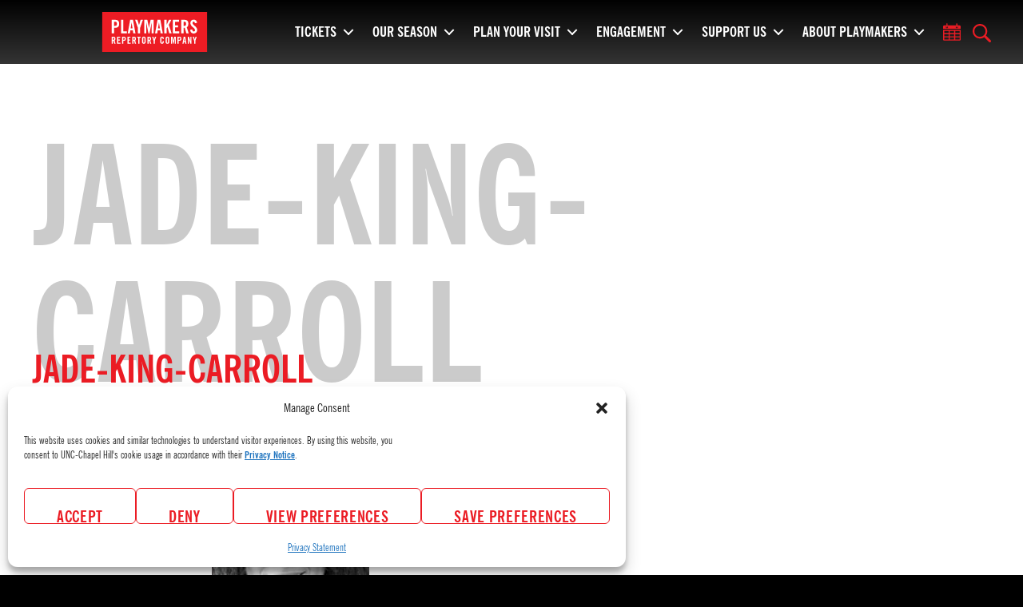

--- FILE ---
content_type: text/html; charset=UTF-8
request_url: https://playmakersrep.org/artists/daniel-bailin/jade-king-carroll-2/
body_size: 21211
content:
<!DOCTYPE html>

<html class="no-js" lang="en-US">

<head>

    <meta charset="UTF-8">
    <meta name="viewport" content="width=device-width, initial-scale=1.0">

    <link rel="profile" href="https://gmpg.org/xfn/11">

    <meta name='robots' content='index, follow, max-image-preview:large, max-snippet:-1, max-video-preview:-1' />

<!-- Google Tag Manager for WordPress by gtm4wp.com -->
<script data-cfasync="false" data-pagespeed-no-defer>
	var gtm4wp_datalayer_name = "dataLayer";
	var dataLayer = dataLayer || [];
</script>
<!-- End Google Tag Manager for WordPress by gtm4wp.com -->
	<!-- This site is optimized with the Yoast SEO plugin v26.8 - https://yoast.com/product/yoast-seo-wordpress/ -->
	<title>Jade-King-Carroll | PlayMakers Repertory Company</title>
	<link rel="canonical" href="https://playmakersrep.org/artists/daniel-bailin/jade-king-carroll-2/" />
	<meta property="og:locale" content="en_US" />
	<meta property="og:type" content="article" />
	<meta property="og:title" content="Jade-King-Carroll | PlayMakers Repertory Company" />
	<meta property="og:url" content="https://playmakersrep.org/artists/daniel-bailin/jade-king-carroll-2/" />
	<meta property="og:site_name" content="PlayMakers Repertory Company" />
	<meta property="article:publisher" content="http://www.facebook.com/playmakersrep" />
	<meta property="og:image" content="https://playmakersrep.org/artists/daniel-bailin/jade-king-carroll-2" />
	<meta property="og:image:width" content="204" />
	<meta property="og:image:height" content="311" />
	<meta property="og:image:type" content="image/jpeg" />
	<meta name="twitter:card" content="summary_large_image" />
	<meta name="twitter:site" content="@playmakersrep" />
	<script type="application/ld+json" class="yoast-schema-graph">{"@context":"https://schema.org","@graph":[{"@type":"WebPage","@id":"https://playmakersrep.org/artists/daniel-bailin/jade-king-carroll-2/","url":"https://playmakersrep.org/artists/daniel-bailin/jade-king-carroll-2/","name":"Jade-King-Carroll | PlayMakers Repertory Company","isPartOf":{"@id":"https://playmakersrep.org/#website"},"primaryImageOfPage":{"@id":"https://playmakersrep.org/artists/daniel-bailin/jade-king-carroll-2/#primaryimage"},"image":{"@id":"https://playmakersrep.org/artists/daniel-bailin/jade-king-carroll-2/#primaryimage"},"thumbnailUrl":"https://playmakersrep.org/wp-content/uploads/2015/09/Jade-King-Carroll.jpg","datePublished":"2015-11-23T15:54:55+00:00","breadcrumb":{"@id":"https://playmakersrep.org/artists/daniel-bailin/jade-king-carroll-2/#breadcrumb"},"inLanguage":"en-US","potentialAction":[{"@type":"ReadAction","target":["https://playmakersrep.org/artists/daniel-bailin/jade-king-carroll-2/"]}]},{"@type":"ImageObject","inLanguage":"en-US","@id":"https://playmakersrep.org/artists/daniel-bailin/jade-king-carroll-2/#primaryimage","url":"https://playmakersrep.org/wp-content/uploads/2015/09/Jade-King-Carroll.jpg","contentUrl":"https://playmakersrep.org/wp-content/uploads/2015/09/Jade-King-Carroll.jpg","width":204,"height":311},{"@type":"BreadcrumbList","@id":"https://playmakersrep.org/artists/daniel-bailin/jade-king-carroll-2/#breadcrumb","itemListElement":[{"@type":"ListItem","position":1,"name":"Home","item":"https://playmakersrep.org/"},{"@type":"ListItem","position":2,"name":"Daniel Bailin","item":"https://playmakersrep.org/artists/daniel-bailin/"},{"@type":"ListItem","position":3,"name":"Jade-King-Carroll"}]},{"@type":"WebSite","@id":"https://playmakersrep.org/#website","url":"https://playmakersrep.org/","name":"PlayMakers Repertory Company","description":"Performing. Transforming.","publisher":{"@id":"https://playmakersrep.org/#organization"},"potentialAction":[{"@type":"SearchAction","target":{"@type":"EntryPoint","urlTemplate":"https://playmakersrep.org/?s={search_term_string}"},"query-input":{"@type":"PropertyValueSpecification","valueRequired":true,"valueName":"search_term_string"}}],"inLanguage":"en-US"},{"@type":"Organization","@id":"https://playmakersrep.org/#organization","name":"PlayMakers Repertory Company","url":"https://playmakersrep.org/","logo":{"@type":"ImageObject","inLanguage":"en-US","@id":"https://playmakersrep.org/#/schema/logo/image/","url":"https://playmakersrep.org/wp-content/uploads/2022/08/playmakers.svg","contentUrl":"https://playmakersrep.org/wp-content/uploads/2022/08/playmakers.svg","width":95,"height":36,"caption":"PlayMakers Repertory Company"},"image":{"@id":"https://playmakersrep.org/#/schema/logo/image/"},"sameAs":["http://www.facebook.com/playmakersrep","https://x.com/playmakersrep"]}]}</script>
	<!-- / Yoast SEO plugin. -->


<link rel='dns-prefetch' href='//unpkg.com' />
<link rel='dns-prefetch' href='//stats.wp.com' />
<link rel='preconnect' href='//c0.wp.com' />
<link rel="alternate" type="application/rss+xml" title="PlayMakers Repertory Company &raquo; Feed" href="https://playmakersrep.org/feed/" />
<link rel="alternate" title="oEmbed (JSON)" type="application/json+oembed" href="https://playmakersrep.org/wp-json/oembed/1.0/embed?url=https%3A%2F%2Fplaymakersrep.org%2Fartists%2Fdaniel-bailin%2Fjade-king-carroll-2%2F" />
<link rel="alternate" title="oEmbed (XML)" type="text/xml+oembed" href="https://playmakersrep.org/wp-json/oembed/1.0/embed?url=https%3A%2F%2Fplaymakersrep.org%2Fartists%2Fdaniel-bailin%2Fjade-king-carroll-2%2F&#038;format=xml" />
    <link rel="preload" href="https://playmakersrep.org/wp-content/themes/playmakersrep_2022/fonts/newsgothiccondensed_bold_macroman/ngt77-webfont.woff2" as="font" type="font/woff2" crossorigin>
    <link rel="preload" href="https://playmakersrep.org/wp-content/themes/playmakersrep_2022/fonts/newsgothiccondensed_regular_macroman/ngt57-webfont.woff2" as="font" type="font/woff2" crossorigin>
<style id='wp-img-auto-sizes-contain-inline-css'>
img:is([sizes=auto i],[sizes^="auto," i]){contain-intrinsic-size:3000px 1500px}
/*# sourceURL=wp-img-auto-sizes-contain-inline-css */
</style>
<link rel='stylesheet' id='sbi_styles-css' href='https://playmakersrep.org/wp-content/plugins/instagram-feed/css/sbi-styles.min.css?ver=6.8.0' media='all' />
<link rel='stylesheet' id='wp-block-library-css' href='https://c0.wp.com/c/6.9/wp-includes/css/dist/block-library/style.min.css' media='all' />
<style id='wp-block-button-inline-css'>
.wp-block-button__link{align-content:center;box-sizing:border-box;cursor:pointer;display:inline-block;height:100%;text-align:center;word-break:break-word}.wp-block-button__link.aligncenter{text-align:center}.wp-block-button__link.alignright{text-align:right}:where(.wp-block-button__link){border-radius:9999px;box-shadow:none;padding:calc(.667em + 2px) calc(1.333em + 2px);text-decoration:none}.wp-block-button[style*=text-decoration] .wp-block-button__link{text-decoration:inherit}.wp-block-buttons>.wp-block-button.has-custom-width{max-width:none}.wp-block-buttons>.wp-block-button.has-custom-width .wp-block-button__link{width:100%}.wp-block-buttons>.wp-block-button.has-custom-font-size .wp-block-button__link{font-size:inherit}.wp-block-buttons>.wp-block-button.wp-block-button__width-25{width:calc(25% - var(--wp--style--block-gap, .5em)*.75)}.wp-block-buttons>.wp-block-button.wp-block-button__width-50{width:calc(50% - var(--wp--style--block-gap, .5em)*.5)}.wp-block-buttons>.wp-block-button.wp-block-button__width-75{width:calc(75% - var(--wp--style--block-gap, .5em)*.25)}.wp-block-buttons>.wp-block-button.wp-block-button__width-100{flex-basis:100%;width:100%}.wp-block-buttons.is-vertical>.wp-block-button.wp-block-button__width-25{width:25%}.wp-block-buttons.is-vertical>.wp-block-button.wp-block-button__width-50{width:50%}.wp-block-buttons.is-vertical>.wp-block-button.wp-block-button__width-75{width:75%}.wp-block-button.is-style-squared,.wp-block-button__link.wp-block-button.is-style-squared{border-radius:0}.wp-block-button.no-border-radius,.wp-block-button__link.no-border-radius{border-radius:0!important}:root :where(.wp-block-button .wp-block-button__link.is-style-outline),:root :where(.wp-block-button.is-style-outline>.wp-block-button__link){border:2px solid;padding:.667em 1.333em}:root :where(.wp-block-button .wp-block-button__link.is-style-outline:not(.has-text-color)),:root :where(.wp-block-button.is-style-outline>.wp-block-button__link:not(.has-text-color)){color:currentColor}:root :where(.wp-block-button .wp-block-button__link.is-style-outline:not(.has-background)),:root :where(.wp-block-button.is-style-outline>.wp-block-button__link:not(.has-background)){background-color:initial;background-image:none}
/*# sourceURL=https://c0.wp.com/c/6.9/wp-includes/blocks/button/style.min.css */
</style>
<style id='wp-block-buttons-inline-css'>
.wp-block-buttons{box-sizing:border-box}.wp-block-buttons.is-vertical{flex-direction:column}.wp-block-buttons.is-vertical>.wp-block-button:last-child{margin-bottom:0}.wp-block-buttons>.wp-block-button{display:inline-block;margin:0}.wp-block-buttons.is-content-justification-left{justify-content:flex-start}.wp-block-buttons.is-content-justification-left.is-vertical{align-items:flex-start}.wp-block-buttons.is-content-justification-center{justify-content:center}.wp-block-buttons.is-content-justification-center.is-vertical{align-items:center}.wp-block-buttons.is-content-justification-right{justify-content:flex-end}.wp-block-buttons.is-content-justification-right.is-vertical{align-items:flex-end}.wp-block-buttons.is-content-justification-space-between{justify-content:space-between}.wp-block-buttons.aligncenter{text-align:center}.wp-block-buttons:not(.is-content-justification-space-between,.is-content-justification-right,.is-content-justification-left,.is-content-justification-center) .wp-block-button.aligncenter{margin-left:auto;margin-right:auto;width:100%}.wp-block-buttons[style*=text-decoration] .wp-block-button,.wp-block-buttons[style*=text-decoration] .wp-block-button__link{text-decoration:inherit}.wp-block-buttons.has-custom-font-size .wp-block-button__link{font-size:inherit}.wp-block-buttons .wp-block-button__link{width:100%}.wp-block-button.aligncenter{text-align:center}
/*# sourceURL=https://c0.wp.com/c/6.9/wp-includes/blocks/buttons/style.min.css */
</style>
<style id='wp-block-columns-inline-css'>
.wp-block-columns{box-sizing:border-box;display:flex;flex-wrap:wrap!important}@media (min-width:782px){.wp-block-columns{flex-wrap:nowrap!important}}.wp-block-columns{align-items:normal!important}.wp-block-columns.are-vertically-aligned-top{align-items:flex-start}.wp-block-columns.are-vertically-aligned-center{align-items:center}.wp-block-columns.are-vertically-aligned-bottom{align-items:flex-end}@media (max-width:781px){.wp-block-columns:not(.is-not-stacked-on-mobile)>.wp-block-column{flex-basis:100%!important}}@media (min-width:782px){.wp-block-columns:not(.is-not-stacked-on-mobile)>.wp-block-column{flex-basis:0;flex-grow:1}.wp-block-columns:not(.is-not-stacked-on-mobile)>.wp-block-column[style*=flex-basis]{flex-grow:0}}.wp-block-columns.is-not-stacked-on-mobile{flex-wrap:nowrap!important}.wp-block-columns.is-not-stacked-on-mobile>.wp-block-column{flex-basis:0;flex-grow:1}.wp-block-columns.is-not-stacked-on-mobile>.wp-block-column[style*=flex-basis]{flex-grow:0}:where(.wp-block-columns){margin-bottom:1.75em}:where(.wp-block-columns.has-background){padding:1.25em 2.375em}.wp-block-column{flex-grow:1;min-width:0;overflow-wrap:break-word;word-break:break-word}.wp-block-column.is-vertically-aligned-top{align-self:flex-start}.wp-block-column.is-vertically-aligned-center{align-self:center}.wp-block-column.is-vertically-aligned-bottom{align-self:flex-end}.wp-block-column.is-vertically-aligned-stretch{align-self:stretch}.wp-block-column.is-vertically-aligned-bottom,.wp-block-column.is-vertically-aligned-center,.wp-block-column.is-vertically-aligned-top{width:100%}
/*# sourceURL=https://c0.wp.com/c/6.9/wp-includes/blocks/columns/style.min.css */
</style>
<style id='wp-block-paragraph-inline-css'>
.is-small-text{font-size:.875em}.is-regular-text{font-size:1em}.is-large-text{font-size:2.25em}.is-larger-text{font-size:3em}.has-drop-cap:not(:focus):first-letter{float:left;font-size:8.4em;font-style:normal;font-weight:100;line-height:.68;margin:.05em .1em 0 0;text-transform:uppercase}body.rtl .has-drop-cap:not(:focus):first-letter{float:none;margin-left:.1em}p.has-drop-cap.has-background{overflow:hidden}:root :where(p.has-background){padding:1.25em 2.375em}:where(p.has-text-color:not(.has-link-color)) a{color:inherit}p.has-text-align-left[style*="writing-mode:vertical-lr"],p.has-text-align-right[style*="writing-mode:vertical-rl"]{rotate:180deg}
/*# sourceURL=https://c0.wp.com/c/6.9/wp-includes/blocks/paragraph/style.min.css */
</style>
<style id='global-styles-inline-css'>
:root{--wp--preset--aspect-ratio--square: 1;--wp--preset--aspect-ratio--4-3: 4/3;--wp--preset--aspect-ratio--3-4: 3/4;--wp--preset--aspect-ratio--3-2: 3/2;--wp--preset--aspect-ratio--2-3: 2/3;--wp--preset--aspect-ratio--16-9: 16/9;--wp--preset--aspect-ratio--9-16: 9/16;--wp--preset--color--black: #000000;--wp--preset--color--cyan-bluish-gray: #abb8c3;--wp--preset--color--white: #ffffff;--wp--preset--color--pale-pink: #f78da7;--wp--preset--color--vivid-red: #cf2e2e;--wp--preset--color--luminous-vivid-orange: #ff6900;--wp--preset--color--luminous-vivid-amber: #fcb900;--wp--preset--color--light-green-cyan: #7bdcb5;--wp--preset--color--vivid-green-cyan: #00d084;--wp--preset--color--pale-cyan-blue: #8ed1fc;--wp--preset--color--vivid-cyan-blue: #0693e3;--wp--preset--color--vivid-purple: #9b51e0;--wp--preset--color--foreground: #000000;--wp--preset--color--background: #ffffff;--wp--preset--color--primary: #eb1c24;--wp--preset--color--highlight: #f2c94c;--wp--preset--color--muted: #eee;--wp--preset--color--dynamic-opacity: ;--wp--preset--gradient--vivid-cyan-blue-to-vivid-purple: linear-gradient(135deg,rgb(6,147,227) 0%,rgb(155,81,224) 100%);--wp--preset--gradient--light-green-cyan-to-vivid-green-cyan: linear-gradient(135deg,rgb(122,220,180) 0%,rgb(0,208,130) 100%);--wp--preset--gradient--luminous-vivid-amber-to-luminous-vivid-orange: linear-gradient(135deg,rgb(252,185,0) 0%,rgb(255,105,0) 100%);--wp--preset--gradient--luminous-vivid-orange-to-vivid-red: linear-gradient(135deg,rgb(255,105,0) 0%,rgb(207,46,46) 100%);--wp--preset--gradient--very-light-gray-to-cyan-bluish-gray: linear-gradient(135deg,rgb(238,238,238) 0%,rgb(169,184,195) 100%);--wp--preset--gradient--cool-to-warm-spectrum: linear-gradient(135deg,rgb(74,234,220) 0%,rgb(151,120,209) 20%,rgb(207,42,186) 40%,rgb(238,44,130) 60%,rgb(251,105,98) 80%,rgb(254,248,76) 100%);--wp--preset--gradient--blush-light-purple: linear-gradient(135deg,rgb(255,206,236) 0%,rgb(152,150,240) 100%);--wp--preset--gradient--blush-bordeaux: linear-gradient(135deg,rgb(254,205,165) 0%,rgb(254,45,45) 50%,rgb(107,0,62) 100%);--wp--preset--gradient--luminous-dusk: linear-gradient(135deg,rgb(255,203,112) 0%,rgb(199,81,192) 50%,rgb(65,88,208) 100%);--wp--preset--gradient--pale-ocean: linear-gradient(135deg,rgb(255,245,203) 0%,rgb(182,227,212) 50%,rgb(51,167,181) 100%);--wp--preset--gradient--electric-grass: linear-gradient(135deg,rgb(202,248,128) 0%,rgb(113,206,126) 100%);--wp--preset--gradient--midnight: linear-gradient(135deg,rgb(2,3,129) 0%,rgb(40,116,252) 100%);--wp--preset--font-size--small: 2rem;--wp--preset--font-size--medium: 2.8rem;--wp--preset--font-size--large: 3.2rem;--wp--preset--font-size--x-large: clamp(2.5rem, 12vw, 7.2rem);--wp--preset--font-size--xs: 1.8rem;--wp--preset--font-size--base: 2.4rem;--wp--preset--font-size--larger: 4.8rem;--wp--preset--font-size--2-x-large: clamp(4.8rem, 15vw, 17.2rem);--wp--preset--font-family--albert-sans: 'Albert Sans', sans-serif;--wp--preset--font-family--alegreya: Alegreya, serif;--wp--preset--font-family--arvo: Arvo, serif;--wp--preset--font-family--bodoni-moda: 'Bodoni Moda', serif;--wp--preset--font-family--bricolage-grotesque: 'Bricolage Grotesque', sans-serif;--wp--preset--font-family--cabin: Cabin, sans-serif;--wp--preset--font-family--chivo: Chivo, sans-serif;--wp--preset--font-family--commissioner: Commissioner, sans-serif;--wp--preset--font-family--cormorant: Cormorant, serif;--wp--preset--font-family--courier-prime: 'Courier Prime', monospace;--wp--preset--font-family--crimson-pro: 'Crimson Pro', serif;--wp--preset--font-family--dm-mono: 'DM Mono', monospace;--wp--preset--font-family--dm-sans: 'DM Sans', sans-serif;--wp--preset--font-family--dm-serif-display: 'DM Serif Display', serif;--wp--preset--font-family--domine: Domine, serif;--wp--preset--font-family--eb-garamond: 'EB Garamond', serif;--wp--preset--font-family--epilogue: Epilogue, sans-serif;--wp--preset--font-family--fahkwang: Fahkwang, sans-serif;--wp--preset--font-family--figtree: Figtree, sans-serif;--wp--preset--font-family--fira-sans: 'Fira Sans', sans-serif;--wp--preset--font-family--fjalla-one: 'Fjalla One', sans-serif;--wp--preset--font-family--fraunces: Fraunces, serif;--wp--preset--font-family--gabarito: Gabarito, system-ui;--wp--preset--font-family--ibm-plex-mono: 'IBM Plex Mono', monospace;--wp--preset--font-family--ibm-plex-sans: 'IBM Plex Sans', sans-serif;--wp--preset--font-family--ibarra-real-nova: 'Ibarra Real Nova', serif;--wp--preset--font-family--instrument-serif: 'Instrument Serif', serif;--wp--preset--font-family--inter: Inter, sans-serif;--wp--preset--font-family--josefin-sans: 'Josefin Sans', sans-serif;--wp--preset--font-family--jost: Jost, sans-serif;--wp--preset--font-family--libre-baskerville: 'Libre Baskerville', serif;--wp--preset--font-family--libre-franklin: 'Libre Franklin', sans-serif;--wp--preset--font-family--literata: Literata, serif;--wp--preset--font-family--lora: Lora, serif;--wp--preset--font-family--merriweather: Merriweather, serif;--wp--preset--font-family--montserrat: Montserrat, sans-serif;--wp--preset--font-family--newsreader: Newsreader, serif;--wp--preset--font-family--noto-sans-mono: 'Noto Sans Mono', sans-serif;--wp--preset--font-family--nunito: Nunito, sans-serif;--wp--preset--font-family--open-sans: 'Open Sans', sans-serif;--wp--preset--font-family--overpass: Overpass, sans-serif;--wp--preset--font-family--pt-serif: 'PT Serif', serif;--wp--preset--font-family--petrona: Petrona, serif;--wp--preset--font-family--piazzolla: Piazzolla, serif;--wp--preset--font-family--playfair-display: 'Playfair Display', serif;--wp--preset--font-family--plus-jakarta-sans: 'Plus Jakarta Sans', sans-serif;--wp--preset--font-family--poppins: Poppins, sans-serif;--wp--preset--font-family--raleway: Raleway, sans-serif;--wp--preset--font-family--roboto: Roboto, sans-serif;--wp--preset--font-family--roboto-slab: 'Roboto Slab', serif;--wp--preset--font-family--rubik: Rubik, sans-serif;--wp--preset--font-family--rufina: Rufina, serif;--wp--preset--font-family--sora: Sora, sans-serif;--wp--preset--font-family--source-sans-3: 'Source Sans 3', sans-serif;--wp--preset--font-family--source-serif-4: 'Source Serif 4', serif;--wp--preset--font-family--space-mono: 'Space Mono', monospace;--wp--preset--font-family--syne: Syne, sans-serif;--wp--preset--font-family--texturina: Texturina, serif;--wp--preset--font-family--urbanist: Urbanist, sans-serif;--wp--preset--font-family--work-sans: 'Work Sans', sans-serif;--wp--preset--spacing--20: 0.44rem;--wp--preset--spacing--30: 0.67rem;--wp--preset--spacing--40: 1rem;--wp--preset--spacing--50: 1.5rem;--wp--preset--spacing--60: 2.25rem;--wp--preset--spacing--70: 3.38rem;--wp--preset--spacing--80: 5.06rem;--wp--preset--shadow--natural: 6px 6px 9px rgba(0, 0, 0, 0.2);--wp--preset--shadow--deep: 12px 12px 50px rgba(0, 0, 0, 0.4);--wp--preset--shadow--sharp: 6px 6px 0px rgba(0, 0, 0, 0.2);--wp--preset--shadow--outlined: 6px 6px 0px -3px rgb(255, 255, 255), 6px 6px rgb(0, 0, 0);--wp--preset--shadow--crisp: 6px 6px 0px rgb(0, 0, 0);}:root { --wp--style--global--content-size: 650px;--wp--style--global--wide-size: 1000px; }:where(body) { margin: 0; }.wp-site-blocks > .alignleft { float: left; margin-right: 2em; }.wp-site-blocks > .alignright { float: right; margin-left: 2em; }.wp-site-blocks > .aligncenter { justify-content: center; margin-left: auto; margin-right: auto; }:where(.is-layout-flex){gap: 0.5em;}:where(.is-layout-grid){gap: 0.5em;}.is-layout-flow > .alignleft{float: left;margin-inline-start: 0;margin-inline-end: 2em;}.is-layout-flow > .alignright{float: right;margin-inline-start: 2em;margin-inline-end: 0;}.is-layout-flow > .aligncenter{margin-left: auto !important;margin-right: auto !important;}.is-layout-constrained > .alignleft{float: left;margin-inline-start: 0;margin-inline-end: 2em;}.is-layout-constrained > .alignright{float: right;margin-inline-start: 2em;margin-inline-end: 0;}.is-layout-constrained > .aligncenter{margin-left: auto !important;margin-right: auto !important;}.is-layout-constrained > :where(:not(.alignleft):not(.alignright):not(.alignfull)){max-width: var(--wp--style--global--content-size);margin-left: auto !important;margin-right: auto !important;}.is-layout-constrained > .alignwide{max-width: var(--wp--style--global--wide-size);}body .is-layout-flex{display: flex;}.is-layout-flex{flex-wrap: wrap;align-items: center;}.is-layout-flex > :is(*, div){margin: 0;}body .is-layout-grid{display: grid;}.is-layout-grid > :is(*, div){margin: 0;}body{padding-top: 0px;padding-right: 0px;padding-bottom: 0px;padding-left: 0px;}a:where(:not(.wp-element-button)){text-decoration: underline;}:root :where(.wp-element-button, .wp-block-button__link){background-color: #32373c;border-width: 0;color: #fff;font-family: inherit;font-size: inherit;font-style: inherit;font-weight: inherit;letter-spacing: inherit;line-height: inherit;padding-top: calc(0.667em + 2px);padding-right: calc(1.333em + 2px);padding-bottom: calc(0.667em + 2px);padding-left: calc(1.333em + 2px);text-decoration: none;text-transform: inherit;}.has-black-color{color: var(--wp--preset--color--black) !important;}.has-cyan-bluish-gray-color{color: var(--wp--preset--color--cyan-bluish-gray) !important;}.has-white-color{color: var(--wp--preset--color--white) !important;}.has-pale-pink-color{color: var(--wp--preset--color--pale-pink) !important;}.has-vivid-red-color{color: var(--wp--preset--color--vivid-red) !important;}.has-luminous-vivid-orange-color{color: var(--wp--preset--color--luminous-vivid-orange) !important;}.has-luminous-vivid-amber-color{color: var(--wp--preset--color--luminous-vivid-amber) !important;}.has-light-green-cyan-color{color: var(--wp--preset--color--light-green-cyan) !important;}.has-vivid-green-cyan-color{color: var(--wp--preset--color--vivid-green-cyan) !important;}.has-pale-cyan-blue-color{color: var(--wp--preset--color--pale-cyan-blue) !important;}.has-vivid-cyan-blue-color{color: var(--wp--preset--color--vivid-cyan-blue) !important;}.has-vivid-purple-color{color: var(--wp--preset--color--vivid-purple) !important;}.has-foreground-color{color: var(--wp--preset--color--foreground) !important;}.has-background-color{color: var(--wp--preset--color--background) !important;}.has-primary-color{color: var(--wp--preset--color--primary) !important;}.has-highlight-color{color: var(--wp--preset--color--highlight) !important;}.has-muted-color{color: var(--wp--preset--color--muted) !important;}.has-dynamic-opacity-color{color: var(--wp--preset--color--dynamic-opacity) !important;}.has-black-background-color{background-color: var(--wp--preset--color--black) !important;}.has-cyan-bluish-gray-background-color{background-color: var(--wp--preset--color--cyan-bluish-gray) !important;}.has-white-background-color{background-color: var(--wp--preset--color--white) !important;}.has-pale-pink-background-color{background-color: var(--wp--preset--color--pale-pink) !important;}.has-vivid-red-background-color{background-color: var(--wp--preset--color--vivid-red) !important;}.has-luminous-vivid-orange-background-color{background-color: var(--wp--preset--color--luminous-vivid-orange) !important;}.has-luminous-vivid-amber-background-color{background-color: var(--wp--preset--color--luminous-vivid-amber) !important;}.has-light-green-cyan-background-color{background-color: var(--wp--preset--color--light-green-cyan) !important;}.has-vivid-green-cyan-background-color{background-color: var(--wp--preset--color--vivid-green-cyan) !important;}.has-pale-cyan-blue-background-color{background-color: var(--wp--preset--color--pale-cyan-blue) !important;}.has-vivid-cyan-blue-background-color{background-color: var(--wp--preset--color--vivid-cyan-blue) !important;}.has-vivid-purple-background-color{background-color: var(--wp--preset--color--vivid-purple) !important;}.has-foreground-background-color{background-color: var(--wp--preset--color--foreground) !important;}.has-background-background-color{background-color: var(--wp--preset--color--background) !important;}.has-primary-background-color{background-color: var(--wp--preset--color--primary) !important;}.has-highlight-background-color{background-color: var(--wp--preset--color--highlight) !important;}.has-muted-background-color{background-color: var(--wp--preset--color--muted) !important;}.has-dynamic-opacity-background-color{background-color: var(--wp--preset--color--dynamic-opacity) !important;}.has-black-border-color{border-color: var(--wp--preset--color--black) !important;}.has-cyan-bluish-gray-border-color{border-color: var(--wp--preset--color--cyan-bluish-gray) !important;}.has-white-border-color{border-color: var(--wp--preset--color--white) !important;}.has-pale-pink-border-color{border-color: var(--wp--preset--color--pale-pink) !important;}.has-vivid-red-border-color{border-color: var(--wp--preset--color--vivid-red) !important;}.has-luminous-vivid-orange-border-color{border-color: var(--wp--preset--color--luminous-vivid-orange) !important;}.has-luminous-vivid-amber-border-color{border-color: var(--wp--preset--color--luminous-vivid-amber) !important;}.has-light-green-cyan-border-color{border-color: var(--wp--preset--color--light-green-cyan) !important;}.has-vivid-green-cyan-border-color{border-color: var(--wp--preset--color--vivid-green-cyan) !important;}.has-pale-cyan-blue-border-color{border-color: var(--wp--preset--color--pale-cyan-blue) !important;}.has-vivid-cyan-blue-border-color{border-color: var(--wp--preset--color--vivid-cyan-blue) !important;}.has-vivid-purple-border-color{border-color: var(--wp--preset--color--vivid-purple) !important;}.has-foreground-border-color{border-color: var(--wp--preset--color--foreground) !important;}.has-background-border-color{border-color: var(--wp--preset--color--background) !important;}.has-primary-border-color{border-color: var(--wp--preset--color--primary) !important;}.has-highlight-border-color{border-color: var(--wp--preset--color--highlight) !important;}.has-muted-border-color{border-color: var(--wp--preset--color--muted) !important;}.has-dynamic-opacity-border-color{border-color: var(--wp--preset--color--dynamic-opacity) !important;}.has-vivid-cyan-blue-to-vivid-purple-gradient-background{background: var(--wp--preset--gradient--vivid-cyan-blue-to-vivid-purple) !important;}.has-light-green-cyan-to-vivid-green-cyan-gradient-background{background: var(--wp--preset--gradient--light-green-cyan-to-vivid-green-cyan) !important;}.has-luminous-vivid-amber-to-luminous-vivid-orange-gradient-background{background: var(--wp--preset--gradient--luminous-vivid-amber-to-luminous-vivid-orange) !important;}.has-luminous-vivid-orange-to-vivid-red-gradient-background{background: var(--wp--preset--gradient--luminous-vivid-orange-to-vivid-red) !important;}.has-very-light-gray-to-cyan-bluish-gray-gradient-background{background: var(--wp--preset--gradient--very-light-gray-to-cyan-bluish-gray) !important;}.has-cool-to-warm-spectrum-gradient-background{background: var(--wp--preset--gradient--cool-to-warm-spectrum) !important;}.has-blush-light-purple-gradient-background{background: var(--wp--preset--gradient--blush-light-purple) !important;}.has-blush-bordeaux-gradient-background{background: var(--wp--preset--gradient--blush-bordeaux) !important;}.has-luminous-dusk-gradient-background{background: var(--wp--preset--gradient--luminous-dusk) !important;}.has-pale-ocean-gradient-background{background: var(--wp--preset--gradient--pale-ocean) !important;}.has-electric-grass-gradient-background{background: var(--wp--preset--gradient--electric-grass) !important;}.has-midnight-gradient-background{background: var(--wp--preset--gradient--midnight) !important;}.has-small-font-size{font-size: var(--wp--preset--font-size--small) !important;}.has-medium-font-size{font-size: var(--wp--preset--font-size--medium) !important;}.has-large-font-size{font-size: var(--wp--preset--font-size--large) !important;}.has-x-large-font-size{font-size: var(--wp--preset--font-size--x-large) !important;}.has-xs-font-size{font-size: var(--wp--preset--font-size--xs) !important;}.has-base-font-size{font-size: var(--wp--preset--font-size--base) !important;}.has-larger-font-size{font-size: var(--wp--preset--font-size--larger) !important;}.has-2-x-large-font-size{font-size: var(--wp--preset--font-size--2-x-large) !important;}.has-albert-sans-font-family{font-family: var(--wp--preset--font-family--albert-sans) !important;}.has-alegreya-font-family{font-family: var(--wp--preset--font-family--alegreya) !important;}.has-arvo-font-family{font-family: var(--wp--preset--font-family--arvo) !important;}.has-bodoni-moda-font-family{font-family: var(--wp--preset--font-family--bodoni-moda) !important;}.has-bricolage-grotesque-font-family{font-family: var(--wp--preset--font-family--bricolage-grotesque) !important;}.has-cabin-font-family{font-family: var(--wp--preset--font-family--cabin) !important;}.has-chivo-font-family{font-family: var(--wp--preset--font-family--chivo) !important;}.has-commissioner-font-family{font-family: var(--wp--preset--font-family--commissioner) !important;}.has-cormorant-font-family{font-family: var(--wp--preset--font-family--cormorant) !important;}.has-courier-prime-font-family{font-family: var(--wp--preset--font-family--courier-prime) !important;}.has-crimson-pro-font-family{font-family: var(--wp--preset--font-family--crimson-pro) !important;}.has-dm-mono-font-family{font-family: var(--wp--preset--font-family--dm-mono) !important;}.has-dm-sans-font-family{font-family: var(--wp--preset--font-family--dm-sans) !important;}.has-dm-serif-display-font-family{font-family: var(--wp--preset--font-family--dm-serif-display) !important;}.has-domine-font-family{font-family: var(--wp--preset--font-family--domine) !important;}.has-eb-garamond-font-family{font-family: var(--wp--preset--font-family--eb-garamond) !important;}.has-epilogue-font-family{font-family: var(--wp--preset--font-family--epilogue) !important;}.has-fahkwang-font-family{font-family: var(--wp--preset--font-family--fahkwang) !important;}.has-figtree-font-family{font-family: var(--wp--preset--font-family--figtree) !important;}.has-fira-sans-font-family{font-family: var(--wp--preset--font-family--fira-sans) !important;}.has-fjalla-one-font-family{font-family: var(--wp--preset--font-family--fjalla-one) !important;}.has-fraunces-font-family{font-family: var(--wp--preset--font-family--fraunces) !important;}.has-gabarito-font-family{font-family: var(--wp--preset--font-family--gabarito) !important;}.has-ibm-plex-mono-font-family{font-family: var(--wp--preset--font-family--ibm-plex-mono) !important;}.has-ibm-plex-sans-font-family{font-family: var(--wp--preset--font-family--ibm-plex-sans) !important;}.has-ibarra-real-nova-font-family{font-family: var(--wp--preset--font-family--ibarra-real-nova) !important;}.has-instrument-serif-font-family{font-family: var(--wp--preset--font-family--instrument-serif) !important;}.has-inter-font-family{font-family: var(--wp--preset--font-family--inter) !important;}.has-josefin-sans-font-family{font-family: var(--wp--preset--font-family--josefin-sans) !important;}.has-jost-font-family{font-family: var(--wp--preset--font-family--jost) !important;}.has-libre-baskerville-font-family{font-family: var(--wp--preset--font-family--libre-baskerville) !important;}.has-libre-franklin-font-family{font-family: var(--wp--preset--font-family--libre-franklin) !important;}.has-literata-font-family{font-family: var(--wp--preset--font-family--literata) !important;}.has-lora-font-family{font-family: var(--wp--preset--font-family--lora) !important;}.has-merriweather-font-family{font-family: var(--wp--preset--font-family--merriweather) !important;}.has-montserrat-font-family{font-family: var(--wp--preset--font-family--montserrat) !important;}.has-newsreader-font-family{font-family: var(--wp--preset--font-family--newsreader) !important;}.has-noto-sans-mono-font-family{font-family: var(--wp--preset--font-family--noto-sans-mono) !important;}.has-nunito-font-family{font-family: var(--wp--preset--font-family--nunito) !important;}.has-open-sans-font-family{font-family: var(--wp--preset--font-family--open-sans) !important;}.has-overpass-font-family{font-family: var(--wp--preset--font-family--overpass) !important;}.has-pt-serif-font-family{font-family: var(--wp--preset--font-family--pt-serif) !important;}.has-petrona-font-family{font-family: var(--wp--preset--font-family--petrona) !important;}.has-piazzolla-font-family{font-family: var(--wp--preset--font-family--piazzolla) !important;}.has-playfair-display-font-family{font-family: var(--wp--preset--font-family--playfair-display) !important;}.has-plus-jakarta-sans-font-family{font-family: var(--wp--preset--font-family--plus-jakarta-sans) !important;}.has-poppins-font-family{font-family: var(--wp--preset--font-family--poppins) !important;}.has-raleway-font-family{font-family: var(--wp--preset--font-family--raleway) !important;}.has-roboto-font-family{font-family: var(--wp--preset--font-family--roboto) !important;}.has-roboto-slab-font-family{font-family: var(--wp--preset--font-family--roboto-slab) !important;}.has-rubik-font-family{font-family: var(--wp--preset--font-family--rubik) !important;}.has-rufina-font-family{font-family: var(--wp--preset--font-family--rufina) !important;}.has-sora-font-family{font-family: var(--wp--preset--font-family--sora) !important;}.has-source-sans-3-font-family{font-family: var(--wp--preset--font-family--source-sans-3) !important;}.has-source-serif-4-font-family{font-family: var(--wp--preset--font-family--source-serif-4) !important;}.has-space-mono-font-family{font-family: var(--wp--preset--font-family--space-mono) !important;}.has-syne-font-family{font-family: var(--wp--preset--font-family--syne) !important;}.has-texturina-font-family{font-family: var(--wp--preset--font-family--texturina) !important;}.has-urbanist-font-family{font-family: var(--wp--preset--font-family--urbanist) !important;}.has-work-sans-font-family{font-family: var(--wp--preset--font-family--work-sans) !important;}
:where(.wp-block-columns.is-layout-flex){gap: 2em;}:where(.wp-block-columns.is-layout-grid){gap: 2em;}
/*# sourceURL=global-styles-inline-css */
</style>
<style id='core-block-supports-inline-css'>
.wp-container-core-columns-is-layout-9d6595d7{flex-wrap:nowrap;}
/*# sourceURL=core-block-supports-inline-css */
</style>

<link rel='stylesheet' id='onyen_auth_css-css' href='https://playmakersrep.org/wp-content/plugins/cpa_onyen_login/css/main_css.css?ver=6.9' media='all' />
<link rel='stylesheet' id='gutena-kit-block-css' href='https://playmakersrep.org/wp-content/plugins/gutena-kit/public/css/block-editor.min.css?ver=2.0.7' media='all' />
<link rel='stylesheet' id='gutena-kit-css' href='https://playmakersrep.org/wp-content/plugins/gutena-kit/public/css/gutena-kit-public.min.css?ver=2.0.7' media='all' />
<link rel='stylesheet' id='lbwps-styles-photoswipe5-main-css' href='https://playmakersrep.org/wp-content/plugins/lightbox-photoswipe/assets/ps5/styles/main.css?ver=5.8.2' media='all' />
<link rel='stylesheet' id='cff-css' href='https://playmakersrep.org/wp-content/plugins/custom-facebook-feed/assets/css/cff-style.min.css?ver=4.3.0' media='all' />
<link rel='stylesheet' id='sb-font-awesome-css' href='https://playmakersrep.org/wp-content/plugins/custom-facebook-feed/assets/css/font-awesome.min.css?ver=4.7.0' media='all' />
<link rel='stylesheet' id='cmplz-general-css' href='https://playmakersrep.org/wp-content/plugins/complianz-gdpr-premium/assets/css/cookieblocker.min.css?ver=1743705134' media='all' />
<link rel='stylesheet' id='mg-font-cond-bold-css' href='https://playmakersrep.org/wp-content/themes/playmakersrep_2022/fonts/newsgothiccondensed_bold_macroman/stylesheet.css?ver=1' media='all' />
<link rel='stylesheet' id='mg-font-cond-css' href='https://playmakersrep.org/wp-content/themes/playmakersrep_2022/fonts/newsgothiccondensed_regular_macroman/stylesheet.css?ver=1' media='all' />
<link rel='stylesheet' id='parent-style-css' href='https://playmakersrep.org/wp-content/themes/twentytwenty/style.css?ver=3' media='all' />
<link rel='stylesheet' id='child-style-css' href='https://playmakersrep.org/wp-content/themes/playmakersrep_2022/dist/assets/main.a5a1a9ee.css?ver=1' media='screen' />
<link rel='stylesheet' id='print-style-css' href='https://playmakersrep.org/wp-content/themes/playmakersrep_2022/css/print.css?ver=1' media='print' />
<link rel='stylesheet' id='twentytwenty-style-css' href='https://playmakersrep.org/wp-content/themes/playmakersrep_2022/style.css?ver=1.0.3' media='all' />
<link rel='stylesheet' id='twentytwenty-fonts-css' href='https://playmakersrep.org/wp-content/themes/twentytwenty/assets/css/font-inter.css?ver=1.0.3' media='all' />
<link rel='stylesheet' id='twentytwenty-print-style-css' href='https://playmakersrep.org/wp-content/themes/twentytwenty/print.css?ver=1.0.3' media='print' />
<link rel='stylesheet' id='twentytwenty-jetpack-css' href='https://c0.wp.com/p/jetpack/15.4/modules/theme-tools/compat/twentytwenty.css' media='all' />
<script src="https://c0.wp.com/c/6.9/wp-includes/js/jquery/jquery.min.js" id="jquery-core-js"></script>
<script src="https://c0.wp.com/c/6.9/wp-includes/js/jquery/jquery-migrate.min.js" id="jquery-migrate-js"></script>
<script src="https://playmakersrep.org/wp-content/themes/twentytwenty/assets/js/index.js?ver=1.0.3" id="twentytwenty-js-js" defer data-wp-strategy="defer"></script>
<script src="https://unpkg.com/swiper@8.2.6/swiper-bundle.min.js?ver=1" id="swiper-js-js"></script>
<script id="swiper-js-js-after">
window.Swiper||document.write('<script src="https://playmakersrep.org/wp-content/themes/playmakersrep_2022/fallback-libs/swiper/swiper.min.js"><\/script>')
//# sourceURL=swiper-js-js-after
</script>
<link rel="https://api.w.org/" href="https://playmakersrep.org/wp-json/" /><link rel="alternate" title="JSON" type="application/json" href="https://playmakersrep.org/wp-json/wp/v2/media/3982" /><link rel="EditURI" type="application/rsd+xml" title="RSD" href="https://playmakersrep.org/xmlrpc.php?rsd" />
<meta name="generator" content="WordPress 6.9" />
<link rel='shortlink' href='https://playmakersrep.org/?p=3982' />
			<!-- DO NOT COPY THIS SNIPPET! Start of Page Analytics Tracking for HubSpot WordPress plugin v11.3.37-->
			<script class="hsq-set-content-id" data-content-id="blog-post">
				var _hsq = _hsq || [];
				_hsq.push(["setContentType", "blog-post"]);
			</script>
			<!-- DO NOT COPY THIS SNIPPET! End of Page Analytics Tracking for HubSpot WordPress plugin -->
			<meta name="et-api-version" content="v1"><meta name="et-api-origin" content="https://playmakersrep.org"><link rel="https://theeventscalendar.com/" href="https://playmakersrep.org/wp-json/tribe/tickets/v1/" />	<style>img#wpstats{display:none}</style>
					<style>.cmplz-hidden {
					display: none !important;
				}</style>
<!-- Google Tag Manager for WordPress by gtm4wp.com -->
<!-- GTM Container placement set to automatic -->
<script data-cfasync="false" data-pagespeed-no-defer>
	var dataLayer_content = {"pagePostType":"attachment","pagePostType2":"single-attachment","pagePostAuthor":"PlayMakersRepertory"};
	dataLayer.push( dataLayer_content );
</script>
<script data-cfasync="false" data-pagespeed-no-defer>
(function(w,d,s,l,i){w[l]=w[l]||[];w[l].push({'gtm.start':
new Date().getTime(),event:'gtm.js'});var f=d.getElementsByTagName(s)[0],
j=d.createElement(s),dl=l!='dataLayer'?'&l='+l:'';j.async=true;j.src=
'//www.googletagmanager.com/gtm.js?id='+i+dl;f.parentNode.insertBefore(j,f);
})(window,document,'script','dataLayer','GTM-KHLS6VM');
</script>
<!-- End Google Tag Manager for WordPress by gtm4wp.com -->    <meta name="theme-color" content="#eb1c24">

    	<script>document.documentElement.className = document.documentElement.className.replace( 'no-js', 'js' );</script>
	<link rel="icon" href="https://playmakersrep.org/wp-content/uploads/2022/07/cropped-SquareLogo-192x192-1-125x125.png" sizes="32x32" />
<link rel="icon" href="https://playmakersrep.org/wp-content/uploads/2022/07/cropped-SquareLogo-192x192-1.png" sizes="192x192" />
<link rel="apple-touch-icon" href="https://playmakersrep.org/wp-content/uploads/2022/07/cropped-SquareLogo-192x192-1.png" />
<meta name="msapplication-TileImage" content="https://playmakersrep.org/wp-content/uploads/2022/07/cropped-SquareLogo-192x192-1.png" />
		<style id="wp-custom-css">
			.bg-instagram br {
	display: none;
}

/* override WP 6.8.1 style */
.wp-block-button__link {
    width: auto;
    height: auto;
}		</style>
		
    <!-- Facebook Pixel Code -->
    <meta name="facebook-domain-verification" content="kmmlcdibx2hapoo02v4vqnaekruiw1" />
    <script>
        ! function(f, b, e, v, n, t, s) {
            if (f.fbq) return;
            n = f.fbq = function() {
                n.callMethod ?
                    n.callMethod.apply(n, arguments) : n.queue.push(arguments)
            };
            if (!f._fbq) f._fbq = n;
            n.push = n;
            n.loaded = !0;
            n.version = '2.0';
            n.queue = [];
            t = b.createElement(e);
            t.async = !0;
            t.src = v;
            s = b.getElementsByTagName(e)[0];
            s.parentNode.insertBefore(t, s)
        }(window, document, 'script',
            'https://connect.facebook.net/en_US/fbevents.js');
        fbq('init', '443194416127073');
        fbq('track', 'PageView');
    </script>
    <noscript><img height="1" width="1" style="display:none" src="https://www.facebook.com/tr?id=443194416127073&ev=PageView&noscript=1" /></noscript>
    <!-- End Facebook Pixel Code -->

</head>

<body class="attachment wp-singular attachment-template-default single single-attachment postid-3982 attachmentid-3982 attachment-jpeg wp-custom-logo wp-embed-responsive wp-theme-twentytwenty wp-child-theme-playmakersrep_2022 tribe-no-js singular enable-search-modal missing-post-thumbnail has-no-pagination not-showing-comments show-avatars footer-top-visible tribe-theme-twentytwenty">

    
<!-- GTM Container placement set to automatic -->
<!-- Google Tag Manager (noscript) -->
				<noscript><iframe src="https://www.googletagmanager.com/ns.html?id=GTM-KHLS6VM" height="0" width="0" style="display:none;visibility:hidden" aria-hidden="true"></iframe></noscript>
<!-- End Google Tag Manager (noscript) --><a class="skip-link screen-reader-text" href="#mg-site-content">Skip to the content</a>
    <header id="site-header" class="bg-primary lg:bg-transparent mg-site-header lg:fixed w-full header-footer-group z-30">

        <div class="py-0 lg:py-6 header-inner section-inner">

            <div class="header-titles-wrapper flex-1">

                
                    <button class="toggle search-toggle mobile-search-toggle" data-toggle-target=".search-modal" data-toggle-body-class="showing-search-modal" data-set-focus=".search-modal .search-field" aria-expanded="false">
                        <span class="toggle-inner">
                            <span class="toggle-icon">
                                <svg width="19" height="19" viewBox="0 0 19 19" fill="none" xmlns="http://www.w3.org/2000/svg">
<path d="M11.9084 13.6844C10.6756 14.5626 9.16795 15.0793 7.53841 15.0793C3.37557 15.0793 0 11.7029 0 7.53966C0 3.37641 3.37585 0 7.53841 0C11.701 0 15.0768 3.37641 15.0768 7.53966C15.0768 9.16959 14.5602 10.6776 13.6822 11.9104L18.6354 16.8645C19.1232 17.3523 19.1199 18.134 18.6354 18.6175L18.6154 18.6374C18.1332 19.1197 17.3461 19.122 16.8627 18.6374L11.9095 13.6834L11.9084 13.6844ZM7.53841 13.3052C10.7224 13.3052 13.303 10.724 13.303 7.53966C13.303 4.35536 10.7222 1.77407 7.53841 1.77407C4.35463 1.77407 1.77378 4.35536 1.77378 7.53966C1.77378 10.724 4.35463 13.3052 7.53841 13.3052Z" fill="#EB1C24"/>
</svg>
                            </span>
                            <span class="sr-only toggle-text text-font-main">Search</span>
                        </span>
                    </button><!-- .search-toggle -->

                
                <div class="header-titles flex-1">

                    <div class="site-logo faux-heading"><a href="https://playmakersrep.org/" class="custom-logo-link" rel="home"><img width="95" height="36" src="https://playmakersrep.org/wp-content/uploads/2022/08/playmakers.svg" class="custom-logo" alt="PlayMakers Repertory Company" decoding="async" /></a><span class="screen-reader-text">PlayMakers Repertory Company</span></div>
                </div><!-- .header-titles -->

                <div id="calendar-icon-trigger-mobile" class="js-element hidden absolute right-0 text-white svgs-inherit-color z-20"></div>

                <button class="toggle nav-toggle mobile-nav-toggle" data-toggle-target=".menu-modal" data-toggle-body-class="showing-menu-modal" aria-expanded="false" data-set-focus=".close-nav-toggle">
                    <span class="toggle-inner">
                        <span class="toggle-icon">
                            <svg class="svg-icon" aria-hidden="true" role="img" focusable="false" xmlns="http://www.w3.org/2000/svg" width="26" height="7" viewBox="0 0 26 7"><path fill-rule="evenodd" d="M332.5,45 C330.567003,45 329,43.4329966 329,41.5 C329,39.5670034 330.567003,38 332.5,38 C334.432997,38 336,39.5670034 336,41.5 C336,43.4329966 334.432997,45 332.5,45 Z M342,45 C340.067003,45 338.5,43.4329966 338.5,41.5 C338.5,39.5670034 340.067003,38 342,38 C343.932997,38 345.5,39.5670034 345.5,41.5 C345.5,43.4329966 343.932997,45 342,45 Z M351.5,45 C349.567003,45 348,43.4329966 348,41.5 C348,39.5670034 349.567003,38 351.5,38 C353.432997,38 355,39.5670034 355,41.5 C355,43.4329966 353.432997,45 351.5,45 Z" transform="translate(-329 -38)" /></svg>                        </span>
                        <span class="sr-only toggle-text text-font-main">Menu</span>
                    </span>
                </button><!-- .nav-toggle -->

            </div><!-- .header-titles-wrapper -->

            <div class="header-navigation-wrapper">

                
                    <nav class="primary-menu-wrapper" aria-label="Horizontal">

                        <ul class="primary-menu mt-0 reset-list-style">

                            <li id="menu-item-24715" class="menu-item menu-item-type-custom menu-item-object-custom menu-item-has-children menu-item-24715"><a href="https://tickets.playmakersrep.org/events">Tickets</a><span class="icon"></span>
<ul class="sub-menu">
	<li id="menu-item-29777" class="menu-item menu-item-type-custom menu-item-object-custom menu-item-29777"><a href="https://tickets.playmakersrep.org/events">Buy Tickets</a></li>
	<li id="menu-item-29778" class="menu-item menu-item-type-custom menu-item-object-custom menu-item-29778"><a href="https://tickets.playmakersrep.org/account/upcomingevents">My Tickets</a></li>
	<li id="menu-item-34055" class="menu-item menu-item-type-custom menu-item-object-custom menu-item-34055"><a href="https://playmakersrep.org/playmakers-subscriptions/">Season Ticket Information</a></li>
	<li id="menu-item-35185" class="menu-item menu-item-type-custom menu-item-object-custom menu-item-35185"><a href="https://playmakersrep.org/box-office/groups-and-special-events/">Group Tickets &#038; Private Events</a></li>
</ul>
</li>
<li id="menu-item-27732" class="menu-item menu-item-type-custom menu-item-object-custom menu-item-has-children menu-item-27732"><a href="http://playmakersrep.org/season/2025-2026/">Our Season</a><span class="icon"></span>
<ul class="sub-menu">
	<li id="menu-item-33990" class="menu-item menu-item-type-post_type menu-item-object-show menu-item-33990"><a href="https://playmakersrep.org/show/primary-trust/">Primary Trust</a></li>
	<li id="menu-item-33989" class="menu-item menu-item-type-post_type menu-item-object-show menu-item-33989"><a href="https://playmakersrep.org/show/macbeth/">Macbeth</a></li>
	<li id="menu-item-33988" class="menu-item menu-item-type-post_type menu-item-object-show menu-item-33988"><a href="https://playmakersrep.org/show/steel-magnolias-2/">Steel Magnolias</a></li>
</ul>
</li>
<li id="menu-item-24655" class="no-link menu-item menu-item-type-post_type menu-item-object-page menu-item-has-children menu-item-24655"><a>Plan Your Visit</a><span class="icon"></span>
<ul class="sub-menu">
	<li id="menu-item-26014" class="menu-item menu-item-type-post_type menu-item-object-page menu-item-26014"><a href="https://playmakersrep.org/visitor-info/accessibility-and-special-needs/">Accessibility</a></li>
	<li id="menu-item-23062" class="menu-item menu-item-type-post_type menu-item-object-page menu-item-23062"><a href="https://playmakersrep.org/plan-your-visit/directions-and-parking/">Parking &#038; Directions</a></li>
	<li id="menu-item-24708" class="menu-item menu-item-type-post_type menu-item-object-page menu-item-24708"><a href="https://playmakersrep.org/plan-your-visit/seating-chart/">Seating Chart</a></li>
	<li id="menu-item-22108" class="menu-item menu-item-type-post_type menu-item-object-page menu-item-22108"><a href="https://playmakersrep.org/plan-your-visit/25-26-season-faqs/">FAQs</a></li>
</ul>
</li>
<li id="menu-item-26015" class="no-link menu-item menu-item-type-custom menu-item-object-custom menu-item-has-children menu-item-26015"><a>Engagement</a><span class="icon"></span>
<ul class="sub-menu">
	<li id="menu-item-24876" class="menu-item menu-item-type-post_type menu-item-object-page menu-item-24876"><a href="https://playmakersrep.org/atplay/">@PLAY</a></li>
	<li id="menu-item-28196" class="menu-item menu-item-type-custom menu-item-object-custom menu-item-28196"><a href="http://playmakersrep.org/education-and-outreach/student-matinees/">Student Matinees</a></li>
	<li id="menu-item-26016" class="menu-item menu-item-type-post_type menu-item-object-page menu-item-26016"><a href="https://playmakersrep.org/education-and-outreach/playmakers-mobile/">PlayMakers Mobile</a></li>
	<li id="menu-item-24710" class="menu-item menu-item-type-post_type menu-item-object-page current_page_parent menu-item-24710"><a href="https://playmakersrep.org/about-us/our-blog/">Unscripted</a></li>
	<li id="menu-item-95" class="menu-item menu-item-type-post_type menu-item-object-page menu-item-95"><a href="https://playmakersrep.org/education-and-outreach/summer-youth-programs/">Summer Youth Conservatory</a></li>
</ul>
</li>
<li id="menu-item-97" class="no-link menu-item menu-item-type-post_type menu-item-object-page menu-item-has-children menu-item-97"><a>Support Us</a><span class="icon"></span>
<ul class="sub-menu">
	<li id="menu-item-24873" class="menu-item menu-item-type-post_type menu-item-object-page menu-item-24873"><a href="https://playmakersrep.org/support-us/become-a-donor/">Become a Donor</a></li>
	<li id="menu-item-98" class="menu-item menu-item-type-post_type menu-item-object-page menu-item-98"><a href="https://playmakersrep.org/support-us/corporate-sponsorship/">Partnerships</a></li>
	<li id="menu-item-25125" class="menu-item menu-item-type-post_type menu-item-object-page menu-item-25125"><a href="https://playmakersrep.org/support-us/planned-giving/">Planned Giving</a></li>
	<li id="menu-item-24709" class="menu-item menu-item-type-post_type menu-item-object-page menu-item-24709"><a href="https://playmakersrep.org/about-playmakers/advisory-council/">Advisory Council</a></li>
</ul>
</li>
<li id="menu-item-8431" class="no-link menu-item menu-item-type-post_type menu-item-object-page menu-item-has-children menu-item-8431"><a>About PlayMakers</a><span class="icon"></span>
<ul class="sub-menu">
	<li id="menu-item-24747" class="menu-item menu-item-type-post_type menu-item-object-page menu-item-24747"><a href="https://playmakersrep.org/about-us/">Who We Are</a></li>
	<li id="menu-item-31672" class="menu-item menu-item-type-post_type menu-item-object-page menu-item-31672"><a href="https://playmakersrep.org/about-us/auditions/">Auditions</a></li>
	<li id="menu-item-23456" class="menu-item menu-item-type-custom menu-item-object-custom menu-item-23456"><a href="http://playmakersrep.org/season/">Past Seasons</a></li>
	<li id="menu-item-22194" class="menu-item menu-item-type-post_type menu-item-object-page menu-item-22194"><a href="https://playmakersrep.org/about-us/employment/">Employment</a></li>
	<li id="menu-item-78" class="menu-item menu-item-type-post_type menu-item-object-page menu-item-78"><a href="https://playmakersrep.org/about-us/contact-us/">Contact Us</a></li>
</ul>
</li>
                        </ul>
                    </nav><!-- .primary-menu-wrapper -->

                
                <ul class="utility-menu svgs-inherit-color normalize-svg-size mt-0 reset-list-style hidden lg:flex items-center ml-10 text-primary">
                    <li id="calendar-icon-trigger" class="js-element hidden mg-event-calendar-toggle-site-header"></li>
                                    </ul>

                
                    <div class="header-toggles hide-no-js text-primary">

                        
                            <div class="toggle-wrapper search-toggle-wrapper ml-6">

                                <button class="toggle search-toggle desktop-search-toggle" data-toggle-target=".search-modal" data-toggle-body-class="showing-search-modal" data-set-focus=".search-modal .search-field" aria-expanded="false">
                                    <span class="toggle-inner">
                                        <svg width="19" height="19" viewBox="0 0 19 19" fill="none" xmlns="http://www.w3.org/2000/svg">
<path d="M11.9084 13.6844C10.6756 14.5626 9.16795 15.0793 7.53841 15.0793C3.37557 15.0793 0 11.7029 0 7.53966C0 3.37641 3.37585 0 7.53841 0C11.701 0 15.0768 3.37641 15.0768 7.53966C15.0768 9.16959 14.5602 10.6776 13.6822 11.9104L18.6354 16.8645C19.1232 17.3523 19.1199 18.134 18.6354 18.6175L18.6154 18.6374C18.1332 19.1197 17.3461 19.122 16.8627 18.6374L11.9095 13.6834L11.9084 13.6844ZM7.53841 13.3052C10.7224 13.3052 13.303 10.724 13.303 7.53966C13.303 4.35536 10.7222 1.77407 7.53841 1.77407C4.35463 1.77407 1.77378 4.35536 1.77378 7.53966C1.77378 10.724 4.35463 13.3052 7.53841 13.3052Z" fill="#EB1C24"/>
</svg>
                                        <span class="sr-only toggle-text screen-reader-text">Search</span>
                                    </span>
                                </button><!-- .search-toggle -->

                            </div>

                        
                    </div><!-- .header-toggles -->
                
            </div><!-- .header-navigation-wrapper -->

        </div><!-- .header-inner -->

        <div class="text-secondary search-modal cover-modal header-footer-group" data-modal-target-string=".search-modal" role="dialog" aria-modal="true" aria-label="Search">

    <div class="search-modal-inner modal-inner">

        <div class="section-inner">

            <form role="search" aria-label="Search for:" method="get" class="search-form" action="https://playmakersrep.org/">
	<label for="search-form-1">
		<span class="screen-reader-text">
			Search for:		</span>
		<input type="search" id="search-form-1" class="search-field" placeholder="Search &hellip;" value="" name="s" />
	</label>
	<input type="submit" class="search-submit" value="Search" />
</form>

            <button class="toggle search-untoggle close-search-toggle fill-children-current-color" data-toggle-target=".search-modal" data-toggle-body-class="showing-search-modal" data-set-focus=".search-modal .search-field">
                <span class="screen-reader-text">Close search</span>
                <svg class="svg-icon" aria-hidden="true" role="img" focusable="false" xmlns="http://www.w3.org/2000/svg" width="16" height="16" viewBox="0 0 16 16"><polygon fill="" fill-rule="evenodd" points="6.852 7.649 .399 1.195 1.445 .149 7.899 6.602 14.352 .149 15.399 1.195 8.945 7.649 15.399 14.102 14.352 15.149 7.899 8.695 1.445 15.149 .399 14.102" /></svg>            </button><!-- .search-toggle -->

        </div><!-- .section-inner -->

    </div><!-- .search-modal-inner -->

</div><!-- .menu-modal -->
    </header><!-- #site-header -->

    
<div class="text-white menu-modal cover-modal header-footer-group" data-modal-target-string=".menu-modal">

    <div class="bg-secondary menu-modal-inner modal-inner">

        <div class="menu-wrapper section-inner">

            <div class="menu-top">

                <button class="toggle close-nav-toggle fill-children-current-color" data-toggle-target=".menu-modal" data-toggle-body-class="showing-menu-modal" data-set-focus=".menu-modal">
                    <span class="toggle-text">Close Menu</span>
                    <svg class="svg-icon" aria-hidden="true" role="img" focusable="false" xmlns="http://www.w3.org/2000/svg" width="16" height="16" viewBox="0 0 16 16"><polygon fill="" fill-rule="evenodd" points="6.852 7.649 .399 1.195 1.445 .149 7.899 6.602 14.352 .149 15.399 1.195 8.945 7.649 15.399 14.102 14.352 15.149 7.899 8.695 1.445 15.149 .399 14.102" /></svg>                </button><!-- .nav-toggle -->

                
                    <nav class="mobile-menu" aria-label="Mobile">

                        <ul class="modal-menu reset-list-style">

                            <li class="menu-item menu-item-type-custom menu-item-object-custom menu-item-has-children menu-item-24715"><div class="ancestor-wrapper"><a href="https://tickets.playmakersrep.org/events">Tickets</a><button class="toggle sub-menu-toggle fill-children-current-color" data-toggle-target=".menu-modal .menu-item-24715 > .sub-menu" data-toggle-type="slidetoggle" data-toggle-duration="250" aria-expanded="false"><span class="screen-reader-text">Show sub menu</span><svg class="svg-icon" aria-hidden="true" role="img" focusable="false" xmlns="http://www.w3.org/2000/svg" width="20" height="12" viewBox="0 0 20 12"><polygon fill="" fill-rule="evenodd" points="1319.899 365.778 1327.678 358 1329.799 360.121 1319.899 370.021 1310 360.121 1312.121 358" transform="translate(-1310 -358)" /></svg></button></div><!-- .ancestor-wrapper -->
<ul class="sub-menu">
	<li class="menu-item menu-item-type-custom menu-item-object-custom menu-item-29777"><div class="ancestor-wrapper"><a href="https://tickets.playmakersrep.org/events">Buy Tickets</a></div><!-- .ancestor-wrapper --></li>
	<li class="menu-item menu-item-type-custom menu-item-object-custom menu-item-29778"><div class="ancestor-wrapper"><a href="https://tickets.playmakersrep.org/account/upcomingevents">My Tickets</a></div><!-- .ancestor-wrapper --></li>
	<li class="menu-item menu-item-type-custom menu-item-object-custom menu-item-34055"><div class="ancestor-wrapper"><a href="https://playmakersrep.org/playmakers-subscriptions/">Season Ticket Information</a></div><!-- .ancestor-wrapper --></li>
	<li class="menu-item menu-item-type-custom menu-item-object-custom menu-item-35185"><div class="ancestor-wrapper"><a href="https://playmakersrep.org/box-office/groups-and-special-events/">Group Tickets &#038; Private Events</a></div><!-- .ancestor-wrapper --></li>
</ul>
</li>
<li class="menu-item menu-item-type-custom menu-item-object-custom menu-item-has-children menu-item-27732"><div class="ancestor-wrapper"><a href="http://playmakersrep.org/season/2025-2026/">Our Season</a><button class="toggle sub-menu-toggle fill-children-current-color" data-toggle-target=".menu-modal .menu-item-27732 > .sub-menu" data-toggle-type="slidetoggle" data-toggle-duration="250" aria-expanded="false"><span class="screen-reader-text">Show sub menu</span><svg class="svg-icon" aria-hidden="true" role="img" focusable="false" xmlns="http://www.w3.org/2000/svg" width="20" height="12" viewBox="0 0 20 12"><polygon fill="" fill-rule="evenodd" points="1319.899 365.778 1327.678 358 1329.799 360.121 1319.899 370.021 1310 360.121 1312.121 358" transform="translate(-1310 -358)" /></svg></button></div><!-- .ancestor-wrapper -->
<ul class="sub-menu">
	<li class="menu-item menu-item-type-post_type menu-item-object-show menu-item-33990"><div class="ancestor-wrapper"><a href="https://playmakersrep.org/show/primary-trust/">Primary Trust</a></div><!-- .ancestor-wrapper --></li>
	<li class="menu-item menu-item-type-post_type menu-item-object-show menu-item-33989"><div class="ancestor-wrapper"><a href="https://playmakersrep.org/show/macbeth/">Macbeth</a></div><!-- .ancestor-wrapper --></li>
	<li class="menu-item menu-item-type-post_type menu-item-object-show menu-item-33988"><div class="ancestor-wrapper"><a href="https://playmakersrep.org/show/steel-magnolias-2/">Steel Magnolias</a></div><!-- .ancestor-wrapper --></li>
</ul>
</li>
<li class="no-link menu-item menu-item-type-post_type menu-item-object-page menu-item-has-children menu-item-24655"><div class="ancestor-wrapper"><a>Plan Your Visit</a><button class="toggle sub-menu-toggle fill-children-current-color" data-toggle-target=".menu-modal .menu-item-24655 > .sub-menu" data-toggle-type="slidetoggle" data-toggle-duration="250" aria-expanded="false"><span class="screen-reader-text">Show sub menu</span><svg class="svg-icon" aria-hidden="true" role="img" focusable="false" xmlns="http://www.w3.org/2000/svg" width="20" height="12" viewBox="0 0 20 12"><polygon fill="" fill-rule="evenodd" points="1319.899 365.778 1327.678 358 1329.799 360.121 1319.899 370.021 1310 360.121 1312.121 358" transform="translate(-1310 -358)" /></svg></button></div><!-- .ancestor-wrapper -->
<ul class="sub-menu">
	<li class="menu-item menu-item-type-post_type menu-item-object-page menu-item-26014"><div class="ancestor-wrapper"><a href="https://playmakersrep.org/visitor-info/accessibility-and-special-needs/">Accessibility</a></div><!-- .ancestor-wrapper --></li>
	<li class="menu-item menu-item-type-post_type menu-item-object-page menu-item-23062"><div class="ancestor-wrapper"><a href="https://playmakersrep.org/plan-your-visit/directions-and-parking/">Parking &#038; Directions</a></div><!-- .ancestor-wrapper --></li>
	<li class="menu-item menu-item-type-post_type menu-item-object-page menu-item-24708"><div class="ancestor-wrapper"><a href="https://playmakersrep.org/plan-your-visit/seating-chart/">Seating Chart</a></div><!-- .ancestor-wrapper --></li>
	<li class="menu-item menu-item-type-post_type menu-item-object-page menu-item-22108"><div class="ancestor-wrapper"><a href="https://playmakersrep.org/plan-your-visit/25-26-season-faqs/">FAQs</a></div><!-- .ancestor-wrapper --></li>
</ul>
</li>
<li class="no-link menu-item menu-item-type-custom menu-item-object-custom menu-item-has-children menu-item-26015"><div class="ancestor-wrapper"><a>Engagement</a><button class="toggle sub-menu-toggle fill-children-current-color" data-toggle-target=".menu-modal .menu-item-26015 > .sub-menu" data-toggle-type="slidetoggle" data-toggle-duration="250" aria-expanded="false"><span class="screen-reader-text">Show sub menu</span><svg class="svg-icon" aria-hidden="true" role="img" focusable="false" xmlns="http://www.w3.org/2000/svg" width="20" height="12" viewBox="0 0 20 12"><polygon fill="" fill-rule="evenodd" points="1319.899 365.778 1327.678 358 1329.799 360.121 1319.899 370.021 1310 360.121 1312.121 358" transform="translate(-1310 -358)" /></svg></button></div><!-- .ancestor-wrapper -->
<ul class="sub-menu">
	<li class="menu-item menu-item-type-post_type menu-item-object-page menu-item-24876"><div class="ancestor-wrapper"><a href="https://playmakersrep.org/atplay/">@PLAY</a></div><!-- .ancestor-wrapper --></li>
	<li class="menu-item menu-item-type-custom menu-item-object-custom menu-item-28196"><div class="ancestor-wrapper"><a href="http://playmakersrep.org/education-and-outreach/student-matinees/">Student Matinees</a></div><!-- .ancestor-wrapper --></li>
	<li class="menu-item menu-item-type-post_type menu-item-object-page menu-item-26016"><div class="ancestor-wrapper"><a href="https://playmakersrep.org/education-and-outreach/playmakers-mobile/">PlayMakers Mobile</a></div><!-- .ancestor-wrapper --></li>
	<li class="menu-item menu-item-type-post_type menu-item-object-page current_page_parent menu-item-24710"><div class="ancestor-wrapper"><a href="https://playmakersrep.org/about-us/our-blog/">Unscripted</a></div><!-- .ancestor-wrapper --></li>
	<li class="menu-item menu-item-type-post_type menu-item-object-page menu-item-95"><div class="ancestor-wrapper"><a href="https://playmakersrep.org/education-and-outreach/summer-youth-programs/">Summer Youth Conservatory</a></div><!-- .ancestor-wrapper --></li>
</ul>
</li>
<li class="no-link menu-item menu-item-type-post_type menu-item-object-page menu-item-has-children menu-item-97"><div class="ancestor-wrapper"><a>Support Us</a><button class="toggle sub-menu-toggle fill-children-current-color" data-toggle-target=".menu-modal .menu-item-97 > .sub-menu" data-toggle-type="slidetoggle" data-toggle-duration="250" aria-expanded="false"><span class="screen-reader-text">Show sub menu</span><svg class="svg-icon" aria-hidden="true" role="img" focusable="false" xmlns="http://www.w3.org/2000/svg" width="20" height="12" viewBox="0 0 20 12"><polygon fill="" fill-rule="evenodd" points="1319.899 365.778 1327.678 358 1329.799 360.121 1319.899 370.021 1310 360.121 1312.121 358" transform="translate(-1310 -358)" /></svg></button></div><!-- .ancestor-wrapper -->
<ul class="sub-menu">
	<li class="menu-item menu-item-type-post_type menu-item-object-page menu-item-24873"><div class="ancestor-wrapper"><a href="https://playmakersrep.org/support-us/become-a-donor/">Become a Donor</a></div><!-- .ancestor-wrapper --></li>
	<li class="menu-item menu-item-type-post_type menu-item-object-page menu-item-98"><div class="ancestor-wrapper"><a href="https://playmakersrep.org/support-us/corporate-sponsorship/">Partnerships</a></div><!-- .ancestor-wrapper --></li>
	<li class="menu-item menu-item-type-post_type menu-item-object-page menu-item-25125"><div class="ancestor-wrapper"><a href="https://playmakersrep.org/support-us/planned-giving/">Planned Giving</a></div><!-- .ancestor-wrapper --></li>
	<li class="menu-item menu-item-type-post_type menu-item-object-page menu-item-24709"><div class="ancestor-wrapper"><a href="https://playmakersrep.org/about-playmakers/advisory-council/">Advisory Council</a></div><!-- .ancestor-wrapper --></li>
</ul>
</li>
<li class="no-link menu-item menu-item-type-post_type menu-item-object-page menu-item-has-children menu-item-8431"><div class="ancestor-wrapper"><a>About PlayMakers</a><button class="toggle sub-menu-toggle fill-children-current-color" data-toggle-target=".menu-modal .menu-item-8431 > .sub-menu" data-toggle-type="slidetoggle" data-toggle-duration="250" aria-expanded="false"><span class="screen-reader-text">Show sub menu</span><svg class="svg-icon" aria-hidden="true" role="img" focusable="false" xmlns="http://www.w3.org/2000/svg" width="20" height="12" viewBox="0 0 20 12"><polygon fill="" fill-rule="evenodd" points="1319.899 365.778 1327.678 358 1329.799 360.121 1319.899 370.021 1310 360.121 1312.121 358" transform="translate(-1310 -358)" /></svg></button></div><!-- .ancestor-wrapper -->
<ul class="sub-menu">
	<li class="menu-item menu-item-type-post_type menu-item-object-page menu-item-24747"><div class="ancestor-wrapper"><a href="https://playmakersrep.org/about-us/">Who We Are</a></div><!-- .ancestor-wrapper --></li>
	<li class="menu-item menu-item-type-post_type menu-item-object-page menu-item-31672"><div class="ancestor-wrapper"><a href="https://playmakersrep.org/about-us/auditions/">Auditions</a></div><!-- .ancestor-wrapper --></li>
	<li class="menu-item menu-item-type-custom menu-item-object-custom menu-item-23456"><div class="ancestor-wrapper"><a href="http://playmakersrep.org/season/">Past Seasons</a></div><!-- .ancestor-wrapper --></li>
	<li class="menu-item menu-item-type-post_type menu-item-object-page menu-item-22194"><div class="ancestor-wrapper"><a href="https://playmakersrep.org/about-us/employment/">Employment</a></div><!-- .ancestor-wrapper --></li>
	<li class="menu-item menu-item-type-post_type menu-item-object-page menu-item-78"><div class="ancestor-wrapper"><a href="https://playmakersrep.org/about-us/contact-us/">Contact Us</a></div><!-- .ancestor-wrapper --></li>
</ul>
</li>

                        </ul>

                    </nav>

                
            </div><!-- .menu-top -->


        </div><!-- .menu-wrapper -->

    </div><!-- .menu-modal-inner -->

</div><!-- .menu-modal -->
<main id="mg-site-content" class="mg-site-content bg-light-or-dark mg-main-wrapper text-light-or-dark">

    
<article class="post-3982 attachment type-attachment status-inherit hentry" id="post-3982">

    

<header class="z-10 relative entry-header header-featured-image bg-center bg-cover ">

        <div class="relative mg-container">
                                    <div class="mb-0 mt-0 font-heading leading-none uppercase text-4xl title opacity-20 md:text-6xl">Jade-King-Carroll</div>
                <h1 class='m-0 md:mb-6 uppercase bottom-0 left-0 text-3xl md:text-4xl text-primary md:absolute'>Jade-King-Carroll</h1>            </div>

</header>
    <div class="post-inner relative thin ">

        
        
        <div class="entry-content ">

            <p class="attachment"><a href='https://playmakersrep.org/wp-content/uploads/2015/09/Jade-King-Carroll.jpg' data-lbwps-width="204" data-lbwps-height="311" data-lbwps-srcsmall="https://playmakersrep.org/wp-content/uploads/2015/09/Jade-King-Carroll-197x300.jpg"><img fetchpriority="high" decoding="async" width="197" height="300" src="https://playmakersrep.org/wp-content/uploads/2015/09/Jade-King-Carroll-197x300.jpg" class="attachment-medium size-medium" alt="" srcset="https://playmakersrep.org/wp-content/uploads/2015/09/Jade-King-Carroll-197x300.jpg 197w, https://playmakersrep.org/wp-content/uploads/2015/09/Jade-King-Carroll.jpg 204w" sizes="(max-width: 197px) 100vw, 197px" /></a></p>

        </div><!-- .entry-content -->

        

    </div><!-- .post-inner -->

        <div class="section-inner w-auto">
        
    </div><!-- .section-inner -->

    
</article><!-- .post -->
</main><!-- #site-content -->



<aside aria-label="Company Info" role="complementary" class="mg-pre-footer relative mt-0 text-xs footer-nav-widgets-wrapper header-footer-group text-white bg-secondary border-t-default pt-24">

    
    <div class="section-inner grid md:grid-cols-2 gap-12 lg:gap-24">
                    <div>
                <div class="widget widget_block widget_text"><div class="widget-content">
<p>PlayMakers Repertory Company is the professional theatre in residence at the University of North Carolina at Chapel Hill. </p>
</div></div><div class="widget widget_block widget_text"><div class="widget-content">
<p class="has-base-font-size"><strong>BOX OFFICE PHONE </strong><br><strong>919.962.7529</strong></p>
</div></div><div class="widget widget_block"><div class="widget-content">
<div class="wp-block-columns is-layout-flex wp-container-core-columns-is-layout-9d6595d7 wp-block-columns-is-layout-flex">
<div class="wp-block-column is-layout-flow wp-block-column-is-layout-flow">
<p><strong>HOURS </strong><br>Noon – 5pm, Tue – Fri <br>90 minutes before each performance in person</p>
</div>



<div class="wp-block-column is-layout-flow wp-block-column-is-layout-flow">
<p><strong>LOCATION </strong><br>Joan H Gillings Center for Dramatic Art <br>120 Country Club Rd, Chapel Hill, NC 27599</p>
</div>
</div>
</div></div>            </div>
                <div class="md:text-right secondary-footer-widgets">
            <p><strong>PLAYMAKERS REPERTORY COMPANY</strong><br />
<a href="http://college.unc.edu/" target="_blank" rel="noopener">College of Arts and Sciences</a><br />
<a href="http://drama.unc.edu/" target="_blank" rel="noopener">Department of Dramatic Art</a><br />
Chapel Hill, NC 27599-3235</p>

            
                <nav aria-label="Social links" class="footer-social-wrapper flex md:justify-end my-16 md:my-8 normalize-svg-size svg">

                    <ul class="social-menu footer-social reset-list-style social-icons fill-children-current-color w-auto">

                        <li id="menu-item-24650" class="menu-item menu-item-type-custom menu-item-object-custom menu-item-24650 mx-4 md:ml-8 md:mr-0"><a href="http://www.facebook.com/playmakersrep"><span class="screen-reader-text">Facebook</span><svg class="svg-icon" aria-hidden="true" role="img" focusable="false" width="24" height="24" viewBox="0 0 24 24" xmlns="http://www.w3.org/2000/svg"><path d="M12 2C6.5 2 2 6.5 2 12c0 5 3.7 9.1 8.4 9.9v-7H7.9V12h2.5V9.8c0-2.5 1.5-3.9 3.8-3.9 1.1 0 2.2.2 2.2.2v2.5h-1.3c-1.2 0-1.6.8-1.6 1.6V12h2.8l-.4 2.9h-2.3v7C18.3 21.1 22 17 22 12c0-5.5-4.5-10-10-10z"></path></svg></a></li>
<li id="menu-item-24651" class="menu-item menu-item-type-custom menu-item-object-custom menu-item-24651 mx-4 md:ml-8 md:mr-0"><a href="http://www.instagram.com/playmakersrep"><span class="screen-reader-text">Instagram</span><svg class="svg-icon" aria-hidden="true" role="img" focusable="false" width="24" height="24" viewBox="0 0 24 24" xmlns="http://www.w3.org/2000/svg"><path d="M12,4.622c2.403,0,2.688,0.009,3.637,0.052c0.877,0.04,1.354,0.187,1.671,0.31c0.42,0.163,0.72,0.358,1.035,0.673 c0.315,0.315,0.51,0.615,0.673,1.035c0.123,0.317,0.27,0.794,0.31,1.671c0.043,0.949,0.052,1.234,0.052,3.637 s-0.009,2.688-0.052,3.637c-0.04,0.877-0.187,1.354-0.31,1.671c-0.163,0.42-0.358,0.72-0.673,1.035 c-0.315,0.315-0.615,0.51-1.035,0.673c-0.317,0.123-0.794,0.27-1.671,0.31c-0.949,0.043-1.233,0.052-3.637,0.052 s-2.688-0.009-3.637-0.052c-0.877-0.04-1.354-0.187-1.671-0.31c-0.42-0.163-0.72-0.358-1.035-0.673 c-0.315-0.315-0.51-0.615-0.673-1.035c-0.123-0.317-0.27-0.794-0.31-1.671C4.631,14.688,4.622,14.403,4.622,12 s0.009-2.688,0.052-3.637c0.04-0.877,0.187-1.354,0.31-1.671c0.163-0.42,0.358-0.72,0.673-1.035 c0.315-0.315,0.615-0.51,1.035-0.673c0.317-0.123,0.794-0.27,1.671-0.31C9.312,4.631,9.597,4.622,12,4.622 M12,3 C9.556,3,9.249,3.01,8.289,3.054C7.331,3.098,6.677,3.25,6.105,3.472C5.513,3.702,5.011,4.01,4.511,4.511 c-0.5,0.5-0.808,1.002-1.038,1.594C3.25,6.677,3.098,7.331,3.054,8.289C3.01,9.249,3,9.556,3,12c0,2.444,0.01,2.751,0.054,3.711 c0.044,0.958,0.196,1.612,0.418,2.185c0.23,0.592,0.538,1.094,1.038,1.594c0.5,0.5,1.002,0.808,1.594,1.038 c0.572,0.222,1.227,0.375,2.185,0.418C9.249,20.99,9.556,21,12,21s2.751-0.01,3.711-0.054c0.958-0.044,1.612-0.196,2.185-0.418 c0.592-0.23,1.094-0.538,1.594-1.038c0.5-0.5,0.808-1.002,1.038-1.594c0.222-0.572,0.375-1.227,0.418-2.185 C20.99,14.751,21,14.444,21,12s-0.01-2.751-0.054-3.711c-0.044-0.958-0.196-1.612-0.418-2.185c-0.23-0.592-0.538-1.094-1.038-1.594 c-0.5-0.5-1.002-0.808-1.594-1.038c-0.572-0.222-1.227-0.375-2.185-0.418C14.751,3.01,14.444,3,12,3L12,3z M12,7.378 c-2.552,0-4.622,2.069-4.622,4.622S9.448,16.622,12,16.622s4.622-2.069,4.622-4.622S14.552,7.378,12,7.378z M12,15 c-1.657,0-3-1.343-3-3s1.343-3,3-3s3,1.343,3,3S13.657,15,12,15z M16.804,6.116c-0.596,0-1.08,0.484-1.08,1.08 s0.484,1.08,1.08,1.08c0.596,0,1.08-0.484,1.08-1.08S17.401,6.116,16.804,6.116z"></path></svg></a></li>
<li id="menu-item-29803" class="menu-item menu-item-type-custom menu-item-object-custom menu-item-29803 mx-4 md:ml-8 md:mr-0"><a href="https://www.youtube.com/@PlayMakersRepertory"><span class="screen-reader-text">YouTube</span><svg class="svg-icon" aria-hidden="true" role="img" focusable="false" width="24" height="24" viewBox="0 0 24 24" xmlns="http://www.w3.org/2000/svg"><path d="M21.8,8.001c0,0-0.195-1.378-0.795-1.985c-0.76-0.797-1.613-0.801-2.004-0.847c-2.799-0.202-6.997-0.202-6.997-0.202 h-0.009c0,0-4.198,0-6.997,0.202C4.608,5.216,3.756,5.22,2.995,6.016C2.395,6.623,2.2,8.001,2.2,8.001S2,9.62,2,11.238v1.517 c0,1.618,0.2,3.237,0.2,3.237s0.195,1.378,0.795,1.985c0.761,0.797,1.76,0.771,2.205,0.855c1.6,0.153,6.8,0.201,6.8,0.201 s4.203-0.006,7.001-0.209c0.391-0.047,1.243-0.051,2.004-0.847c0.6-0.607,0.795-1.985,0.795-1.985s0.2-1.618,0.2-3.237v-1.517 C22,9.62,21.8,8.001,21.8,8.001z M9.935,14.594l-0.001-5.62l5.404,2.82L9.935,14.594z"></path></svg></a></li>
<li id="menu-item-29804" class="menu-item menu-item-type-custom menu-item-object-custom menu-item-29804 mx-4 md:ml-8 md:mr-0"><a href="https://www.tiktok.com/@playmakersrep"><span class="screen-reader-text">TikTok</span><svg class="svg-icon" aria-hidden="true" role="img" focusable="false" width="24" height="24" viewBox="0 0 24 24" xmlns="http://www.w3.org/2000/svg"><path d="M22.601273,3.99398422 C22.3543419,3.81786432 22.035286,3.77722295 21.7519316,3.88579503 C20.7673827,4.3053476 19.6367473,4.19781761 18.749359,3.60023293 C17.8619707,3.00264826 17.3390468,1.99663905 17.3606558,0.92862387 C17.366873,0.687165991 17.2757319,0.453316101 17.1076605,0.279488738 C16.937965,0.101864383 16.7030375,0.000936521363 16.4571011,0 L12.8428824,0 C12.343863,0 11.9393277,0.403649581 11.9393277,0.901576573 L11.9393277,16.3365675 C11.9393277,17.581385 10.9279897,18.5905089 9.68044104,18.5905089 C8.43289237,18.5905089 7.42155434,17.581385 7.42155434,16.3365675 C7.42155434,15.09175 8.43289237,14.0826261 9.68044104,14.0826261 C10.1794605,14.0826261 10.5839957,13.6789765 10.5839957,13.1810495 L10.5839957,9.57474321 C10.5839957,9.07681622 10.1794605,8.67316663 9.68044104,8.67316663 C5.44083962,8.67813472 2.00520525,12.1062476 2.00022626,16.3365675 C1.98771579,17.9546233 2.49430163,19.5342383 3.44591375,20.8444504 C3.61458557,21.0808398 5.05966461,19.9481604 4.91870788,19.7535427 C4.19555103,18.760421 3.80646351,17.5641499 3.80733562,16.3365675 C3.81165144,13.4484211 5.91803869,10.991254 8.77688636,10.5394301 L8.77688636,12.3425833 C6.70706914,12.8134053 5.34862709,14.7938709 5.65804701,16.8895228 C5.96746693,18.9851748 7.84059425,20.4905907 9.95854931,20.3457987 C12.0765044,20.2010067 13.7263573,18.4547454 13.7464371,16.3365675 L13.7464371,1.80315315 L15.6167953,1.80315315 C16.0103639,4.20249558 18.0864975,5.96506252 20.5230972,5.96843692 C20.7496837,5.96688212 20.975975,5.95182905 21.2007632,5.92335809 L21.2007632,7.67241664 C19.7293748,7.92650626 18.2152284,7.66195137 16.917914,6.92410808 C16.6383532,6.76305694 16.2939201,6.76305694 16.0143593,6.92410808 C15.7336844,7.0857977 15.5612953,7.38509793 15.562582,7.7084797 L15.562582,16.3365675 C15.5580692,18.2941869 14.5756972,20.1206948 12.9432814,21.2065896 C11.9060301,21.8965766 10.6930991,22.229824 9.48148608,22.189012 C8.78627447,22.1655944 8.08246121,22.0477035 7.42155434,21.774707 C7.12504167,21.5395062 5.484375,20.8444504 4.91870788,19.7535427 C4.66351437,19.2613936 3.0238563,20.6306805 3.44591375,20.8444504 C4.91870788,23.1351563 7.99726562,23.9999684 9.69851213,23.9999684 C13.7074483,23.9999684 17.0406982,20.9190082 17.3606558,16.931608 C17.3657425,16.8836579 17.3657425,16.8353059 17.3606558,16.7873558 L17.3606558,9.10592339 C18.9684136,9.66657941 20.7106733,9.71696914 22.3482777,9.25017564 C22.7469793,9.13449784 23.0153499,8.76257691 22.998837,8.34859907 L22.998837,4.7873716 C23.0148813,4.47165088 22.8640303,4.17060935 22.601273,3.99398422 Z" /></svg></a></li>

                    </ul><!-- .footer-social -->

                </nav><!-- .footer-social-wrapper -->

            
                            <div class="widget widget_block"><div class="widget-content">
<div class="wp-block-buttons is-layout-flex wp-block-buttons-is-layout-flex">
<div class="wp-block-button"><a class="wp-block-button__link" href="https://pages.wordfly.com/playmakersrep/pages/Subscribe/">Sign up for our newsletter</a></div>
</div>
</div></div>                    </div>
    </div>

</aside><!-- .footer-nav-widgets-wrapper -->

<aside id="mg-app-event-calendar-overlay" class="js-element hidden" role="complementary" aria-label="Shows this season">
</aside>


<footer role="contentinfo" id="site-footer" class="mg-footer relative header-footer-group text-white">

    <div class="section-inner text-xs">

        <div>
            
                <nav aria-label="Footer" class="">

                    <ul class="reset-list-style pipe-x-list mb-8 md:mb-0">
                        <li id="menu-item-25324" class="menu-item menu-item-type-custom menu-item-object-custom menu-item-25324"><a href="/press/" class="font-bold underline hover:no-underline">Press Room</a></li>
<li id="menu-item-25105" class="menu-item menu-item-type-post_type menu-item-object-page menu-item-25105"><a href="https://playmakersrep.org/support-us/become-a-donor/" class="font-bold underline hover:no-underline">Become a Donor</a></li>
<li id="menu-item-16761" class="menu-item menu-item-type-post_type menu-item-object-page menu-item-16761"><a href="https://playmakersrep.org/box-office/subscriptions/" class="font-bold underline hover:no-underline">Subscribe</a></li>
<li id="menu-item-2065" class="menu-item menu-item-type-custom menu-item-object-custom menu-item-2065"><a href="http://tickets.playmakersrep.org/single/EventListing.aspx" class="font-bold underline hover:no-underline">Buy Tickets</a></li>
<li id="menu-item-9242" class="menu-item menu-item-type-post_type menu-item-object-page menu-item-9242"><a href="https://playmakersrep.org/about-us/" class="font-bold underline hover:no-underline">Who We Are</a></li>
<li id="menu-item-3076" class="menu-item menu-item-type-post_type menu-item-object-page menu-item-3076"><a href="https://playmakersrep.org/privacy-policy/" class="font-bold underline hover:no-underline">Privacy Policy</a></li>
<li id="menu-item-26100" class="menu-item menu-item-type-custom menu-item-object-custom menu-item-26100"><a href="https://teams.microsoft.com/l/team/19%3abZXN9If0t9uymgp-MW8BTAt0dVpFK0ybGZQHzyGZTIE1%40thread.tacv2/conversations?groupId=95b41344-2902-4f82-8011-092fbd462926&#038;tenantId=58b3d54f-16c9-42d3-af08-1fcabd095666" class="font-bold underline hover:no-underline">Employee Hub</a></li>
                    </ul>

                </nav><!-- .site-nav -->

            
            <p class="">&copy;
                2026                <a class="text-white" href="https://playmakersrep.org/">PlayMakers Repertory Company.</a>
                All rights reserved.            </p><!-- .footer-copyright -->

            <p class="mt-8">
                Web Design &amp; Development by                <a class="font-bold underline hover:no-underline" href="https://www.matrixgroup.net/">
                    Matrix Group International, Inc.                </a>
            </p>


        </div><!-- .footer-credits -->

        <a class="to-the-top text-white" href="#mg-site-content">
            <span class="to-the-top-long">
                To the top <span class="arrow" aria-hidden="true">&uarr;</span>            </span><!-- .to-the-top-long -->
            <span class="to-the-top-short">
                Up <span class="arrow" aria-hidden="true">&uarr;</span>            </span><!-- .to-the-top-short -->
        </a><!-- .to-the-top -->

    </div><!-- .section-inner -->

</footer><!-- #site-footer -->

<script type="speculationrules">
{"prefetch":[{"source":"document","where":{"and":[{"href_matches":"/*"},{"not":{"href_matches":["/wp-*.php","/wp-admin/*","/wp-content/uploads/*","/wp-content/*","/wp-content/plugins/*","/wp-content/themes/playmakersrep_2022/*","/wp-content/themes/twentytwenty/*","/*\\?(.+)"]}},{"not":{"selector_matches":"a[rel~=\"nofollow\"]"}},{"not":{"selector_matches":".no-prefetch, .no-prefetch a"}}]},"eagerness":"conservative"}]}
</script>
<!-- Custom Facebook Feed JS -->
<script type="text/javascript">var cffajaxurl = "https://playmakersrep.org/wp-admin/admin-ajax.php";
var cfflinkhashtags = "true";
</script>
<script>function loadScript(a){var b=document.getElementsByTagName("head")[0],c=document.createElement("script");c.type="text/javascript",c.src="https://tracker.metricool.com/app/resources/be.js",c.onreadystatechange=a,c.onload=a,b.appendChild(c)}loadScript(function(){beTracker.t({hash:'ce237a85201ea7cb9c5108f823cdd7bb'})})</script>		<script>
		( function ( body ) {
			'use strict';
			body.className = body.className.replace( /\btribe-no-js\b/, 'tribe-js' );
		} )( document.body );
		</script>
		
<!-- Consent Management powered by Complianz | GDPR/CCPA Cookie Consent https://wordpress.org/plugins/complianz-gdpr -->
<div id="cmplz-cookiebanner-container"><div class="cmplz-cookiebanner cmplz-hidden banner-1 manage-consent optout cmplz-bottom-left cmplz-categories-type-view-preferences" aria-modal="true" data-nosnippet="true" role="dialog" aria-live="polite" aria-labelledby="cmplz-header-1-optout" aria-describedby="cmplz-message-1-optout">
	<div class="cmplz-header">
		<div class="cmplz-logo"></div>
		<div class="cmplz-title" id="cmplz-header-1-optout">Manage Consent</div>
		<div class="cmplz-close" tabindex="0" role="button" aria-label="Close dialog">
			<svg aria-hidden="true" focusable="false" data-prefix="fas" data-icon="times" class="svg-inline--fa fa-times fa-w-11" role="img" xmlns="http://www.w3.org/2000/svg" viewBox="0 0 352 512"><path fill="currentColor" d="M242.72 256l100.07-100.07c12.28-12.28 12.28-32.19 0-44.48l-22.24-22.24c-12.28-12.28-32.19-12.28-44.48 0L176 189.28 75.93 89.21c-12.28-12.28-32.19-12.28-44.48 0L9.21 111.45c-12.28 12.28-12.28 32.19 0 44.48L109.28 256 9.21 356.07c-12.28 12.28-12.28 32.19 0 44.48l22.24 22.24c12.28 12.28 32.2 12.28 44.48 0L176 322.72l100.07 100.07c12.28 12.28 32.2 12.28 44.48 0l22.24-22.24c12.28-12.28 12.28-32.19 0-44.48L242.72 256z"></path></svg>
		</div>
	</div>

	<div class="cmplz-divider cmplz-divider-header"></div>
	<div class="cmplz-body">
		<div class="cmplz-message" id="cmplz-message-1-optout"><p>This website uses cookies and similar technologies to understand visitor experiences. By using this website, you consent to UNC-Chapel Hill's cookie usage in accordance with their <a href="https://www.unc.edu/about/privacy-statement/"><strong>Privacy Notice</strong></a>.</p></div>
		<!-- categories start -->
		<div class="cmplz-categories">
			<details class="cmplz-category cmplz-functional" >
				<summary>
						<span class="cmplz-category-header">
							<span class="cmplz-category-title">Functional</span>
							<span class='cmplz-always-active'>
								<span class="cmplz-banner-checkbox">
									<input type="checkbox"
										   id="cmplz-functional-optout"
										   data-category="cmplz_functional"
										   class="cmplz-consent-checkbox cmplz-functional"
										   size="40"
										   value="1"/>
									<label class="cmplz-label" for="cmplz-functional-optout" tabindex="0"><span class="screen-reader-text">Functional</span></label>
								</span>
								Always active							</span>
							<span class="cmplz-icon cmplz-open">
								<svg xmlns="http://www.w3.org/2000/svg" viewBox="0 0 448 512"  height="18" ><path d="M224 416c-8.188 0-16.38-3.125-22.62-9.375l-192-192c-12.5-12.5-12.5-32.75 0-45.25s32.75-12.5 45.25 0L224 338.8l169.4-169.4c12.5-12.5 32.75-12.5 45.25 0s12.5 32.75 0 45.25l-192 192C240.4 412.9 232.2 416 224 416z"/></svg>
							</span>
						</span>
				</summary>
				<div class="cmplz-description">
					<span class="cmplz-description-functional">The technical storage or access is strictly necessary for the legitimate purpose of enabling the use of a specific service explicitly requested by the subscriber or user, or for the sole purpose of carrying out the transmission of a communication over an electronic communications network.</span>
				</div>
			</details>

			<details class="cmplz-category cmplz-preferences" >
				<summary>
						<span class="cmplz-category-header">
							<span class="cmplz-category-title">Preferences</span>
							<span class="cmplz-banner-checkbox">
								<input type="checkbox"
									   id="cmplz-preferences-optout"
									   data-category="cmplz_preferences"
									   class="cmplz-consent-checkbox cmplz-preferences"
									   size="40"
									   value="1"/>
								<label class="cmplz-label" for="cmplz-preferences-optout" tabindex="0"><span class="screen-reader-text">Preferences</span></label>
							</span>
							<span class="cmplz-icon cmplz-open">
								<svg xmlns="http://www.w3.org/2000/svg" viewBox="0 0 448 512"  height="18" ><path d="M224 416c-8.188 0-16.38-3.125-22.62-9.375l-192-192c-12.5-12.5-12.5-32.75 0-45.25s32.75-12.5 45.25 0L224 338.8l169.4-169.4c12.5-12.5 32.75-12.5 45.25 0s12.5 32.75 0 45.25l-192 192C240.4 412.9 232.2 416 224 416z"/></svg>
							</span>
						</span>
				</summary>
				<div class="cmplz-description">
					<span class="cmplz-description-preferences">The technical storage or access is necessary for the legitimate purpose of storing preferences that are not requested by the subscriber or user.</span>
				</div>
			</details>

			<details class="cmplz-category cmplz-statistics" >
				<summary>
						<span class="cmplz-category-header">
							<span class="cmplz-category-title">Statistics</span>
							<span class="cmplz-banner-checkbox">
								<input type="checkbox"
									   id="cmplz-statistics-optout"
									   data-category="cmplz_statistics"
									   class="cmplz-consent-checkbox cmplz-statistics"
									   size="40"
									   value="1"/>
								<label class="cmplz-label" for="cmplz-statistics-optout" tabindex="0"><span class="screen-reader-text">Statistics</span></label>
							</span>
							<span class="cmplz-icon cmplz-open">
								<svg xmlns="http://www.w3.org/2000/svg" viewBox="0 0 448 512"  height="18" ><path d="M224 416c-8.188 0-16.38-3.125-22.62-9.375l-192-192c-12.5-12.5-12.5-32.75 0-45.25s32.75-12.5 45.25 0L224 338.8l169.4-169.4c12.5-12.5 32.75-12.5 45.25 0s12.5 32.75 0 45.25l-192 192C240.4 412.9 232.2 416 224 416z"/></svg>
							</span>
						</span>
				</summary>
				<div class="cmplz-description">
					<span class="cmplz-description-statistics">The technical storage or access that is used exclusively for statistical purposes.</span>
					<span class="cmplz-description-statistics-anonymous">The technical storage or access that is used exclusively for anonymous statistical purposes. Without a subpoena, voluntary compliance on the part of your Internet Service Provider, or additional records from a third party, information stored or retrieved for this purpose alone cannot usually be used to identify you.</span>
				</div>
			</details>
			<details class="cmplz-category cmplz-marketing" >
				<summary>
						<span class="cmplz-category-header">
							<span class="cmplz-category-title">Marketing</span>
							<span class="cmplz-banner-checkbox">
								<input type="checkbox"
									   id="cmplz-marketing-optout"
									   data-category="cmplz_marketing"
									   class="cmplz-consent-checkbox cmplz-marketing"
									   size="40"
									   value="1"/>
								<label class="cmplz-label" for="cmplz-marketing-optout" tabindex="0"><span class="screen-reader-text">Marketing</span></label>
							</span>
							<span class="cmplz-icon cmplz-open">
								<svg xmlns="http://www.w3.org/2000/svg" viewBox="0 0 448 512"  height="18" ><path d="M224 416c-8.188 0-16.38-3.125-22.62-9.375l-192-192c-12.5-12.5-12.5-32.75 0-45.25s32.75-12.5 45.25 0L224 338.8l169.4-169.4c12.5-12.5 32.75-12.5 45.25 0s12.5 32.75 0 45.25l-192 192C240.4 412.9 232.2 416 224 416z"/></svg>
							</span>
						</span>
				</summary>
				<div class="cmplz-description">
					<span class="cmplz-description-marketing">The technical storage or access is required to create user profiles to send advertising, or to track the user on a website or across several websites for similar marketing purposes.</span>
				</div>
			</details>
		</div><!-- categories end -->
			</div>

	<div class="cmplz-links cmplz-information">
		<a class="cmplz-link cmplz-manage-options cookie-statement" href="#" data-relative_url="#cmplz-manage-consent-container">Manage options</a>
		<a class="cmplz-link cmplz-manage-third-parties cookie-statement" href="#" data-relative_url="#cmplz-cookies-overview">Manage services</a>
		<a class="cmplz-link cmplz-manage-vendors tcf cookie-statement" href="#" data-relative_url="#cmplz-tcf-wrapper">Manage {vendor_count} vendors</a>
		<a class="cmplz-link cmplz-external cmplz-read-more-purposes tcf" target="_blank" rel="noopener noreferrer nofollow" href="https://cookiedatabase.org/tcf/purposes/">Read more about these purposes</a>
			</div>

	<div class="cmplz-divider cmplz-footer"></div>

	<div class="cmplz-buttons">
		<button class="cmplz-btn cmplz-accept">Accept</button>
		<button class="cmplz-btn cmplz-deny">Deny</button>
		<button class="cmplz-btn cmplz-view-preferences">View preferences</button>
		<button class="cmplz-btn cmplz-save-preferences">Save preferences</button>
		<a class="cmplz-btn cmplz-manage-options tcf cookie-statement" href="#" data-relative_url="#cmplz-manage-consent-container">View preferences</a>
			</div>

	<div class="cmplz-links cmplz-documents">
		<a class="cmplz-link cookie-statement" href="#" data-relative_url="">{title}</a>
		<a class="cmplz-link privacy-statement" href="#" data-relative_url="">{title}</a>
		<a class="cmplz-link impressum" href="#" data-relative_url="">{title}</a>
			</div>

</div>
</div>
					<div id="cmplz-manage-consent" data-nosnippet="true"><button class="cmplz-btn cmplz-hidden cmplz-manage-consent manage-consent-1">Manage consent</button>

</div><!-- Instagram Feed JS -->
<script type="text/javascript">
var sbiajaxurl = "https://playmakersrep.org/wp-admin/admin-ajax.php";
</script>
<script> /* <![CDATA[ */var tribe_l10n_datatables = {"aria":{"sort_ascending":": activate to sort column ascending","sort_descending":": activate to sort column descending"},"length_menu":"Show _MENU_ entries","empty_table":"No data available in table","info":"Showing _START_ to _END_ of _TOTAL_ entries","info_empty":"Showing 0 to 0 of 0 entries","info_filtered":"(filtered from _MAX_ total entries)","zero_records":"No matching records found","search":"Search:","all_selected_text":"All items on this page were selected. ","select_all_link":"Select all pages","clear_selection":"Clear Selection.","pagination":{"all":"All","next":"Next","previous":"Previous"},"select":{"rows":{"0":"","_":": Selected %d rows","1":": Selected 1 row"}},"datepicker":{"dayNames":["Sunday","Monday","Tuesday","Wednesday","Thursday","Friday","Saturday"],"dayNamesShort":["Sun","Mon","Tue","Wed","Thu","Fri","Sat"],"dayNamesMin":["S","M","T","W","T","F","S"],"monthNames":["January","February","March","April","May","June","July","August","September","October","November","December"],"monthNamesShort":["January","February","March","April","May","June","July","August","September","October","November","December"],"monthNamesMin":["Jan","Feb","Mar","Apr","May","Jun","Jul","Aug","Sep","Oct","Nov","Dec"],"nextText":"Next","prevText":"Prev","currentText":"Today","closeText":"Done","today":"Today","clear":"Clear"},"registration_prompt":"There is unsaved attendee information. Are you sure you want to continue?"};/* ]]> */ </script><script src="https://playmakersrep.org/wp-content/mu-plugins/mg-sso-mods/assets/js/mg-sso-mods.js?ver=1765296282" id="mg-sso-mods-js"></script>
<script id="lbwps-photoswipe5-js-extra">
var lbwpsOptions = {"label_facebook":"Share on Facebook","label_twitter":"Tweet","label_pinterest":"Pin it","label_download":"Download image","label_copyurl":"Copy image URL","label_ui_close":"Close [Esc]","label_ui_zoom":"Zoom","label_ui_prev":"Previous [\u2190]","label_ui_next":"Next [\u2192]","label_ui_error":"The image cannot be loaded","label_ui_fullscreen":"Toggle fullscreen [F]","label_ui_download":"Download image","share_facebook":"1","share_twitter":"1","share_pinterest":"1","share_download":"1","share_direct":"0","share_copyurl":"0","close_on_drag":"1","history":"1","show_counter":"1","show_fullscreen":"1","show_download":"0","show_zoom":"1","show_caption":"1","loop":"1","pinchtoclose":"1","taptotoggle":"1","close_on_click":"1","fulldesktop":"0","use_alt":"0","usecaption":"1","desktop_slider":"1","share_custom_label":"","share_custom_link":"","wheelmode":"zoom","spacing":"12","idletime":"4000","hide_scrollbars":"1","caption_type":"overlay","bg_opacity":"100","padding_left":"0","padding_top":"0","padding_right":"0","padding_bottom":"0"};
//# sourceURL=lbwps-photoswipe5-js-extra
</script>
<script type="module" src="https://playmakersrep.org/wp-content/plugins/lightbox-photoswipe/assets/ps5/frontend.min.js?ver=5.8.2"></script><script src="https://playmakersrep.org/wp-content/plugins/custom-facebook-feed/assets/js/cff-scripts.min.js?ver=4.3.0" id="cffscripts-js"></script>
<script id="mg-placeholder-script-js-before">
const mgThemeVars = {"svgPath":"https:\/\/playmakersrep.org\/wp-content\/themes\/playmakersrep_2022\/images\/icomoon\/SVG\/"}
//# sourceURL=mg-placeholder-script-js-before
</script>
<script src="https://playmakersrep.org/wp-content/themes/playmakersrep_2022/dist/assets/main.70850955.js?ver=1" id="child-js-js"></script>
<script src="https://playmakersrep.org/wp-content/plugins/event-tickets/common/build/js/user-agent.js?ver=da75d0bdea6dde3898df" id="tec-user-agent-js"></script>
<script id="jetpack-stats-js-before">
_stq = window._stq || [];
_stq.push([ "view", {"v":"ext","blog":"215820754","post":"3982","tz":"-5","srv":"playmakersrep.org","j":"1:15.4"} ]);
_stq.push([ "clickTrackerInit", "215820754", "3982" ]);
//# sourceURL=jetpack-stats-js-before
</script>
<script src="https://stats.wp.com/e-202604.js" id="jetpack-stats-js" defer data-wp-strategy="defer"></script>
<script id="cmplz-cookiebanner-js-extra">
var complianz = {"prefix":"cmplz_","user_banner_id":"1","set_cookies":[],"block_ajax_content":"0","banner_version":"38","version":"7.5.0","store_consent":"","do_not_track_enabled":"","consenttype":"optout","region":"us","geoip":"1","dismiss_timeout":"","disable_cookiebanner":"","soft_cookiewall":"","dismiss_on_scroll":"","cookie_expiry":"365","url":"https://playmakersrep.org/wp-json/complianz/v1/","locale":"lang=en&locale=en_US","set_cookies_on_root":"0","cookie_domain":"","current_policy_id":"30","cookie_path":"/","categories":{"statistics":"statistics","marketing":"marketing"},"tcf_active":"","placeholdertext":"Click to accept {category} cookies and enable this content","css_file":"https://playmakersrep.org/wp-content/uploads/complianz/css/banner-{banner_id}-{type}.css?v=38","page_links":{"us":{"privacy-statement":{"title":"Privacy Statement","url":"https://www.unc.edu/about/privacy-statement/"}}},"tm_categories":"","forceEnableStats":"","preview":"","clean_cookies":"","aria_label":"Click to accept {category} cookies and enable this content"};
//# sourceURL=cmplz-cookiebanner-js-extra
</script>
<script defer src="https://playmakersrep.org/wp-content/plugins/complianz-gdpr-premium/cookiebanner/js/complianz.min.js?ver=1743705134" id="cmplz-cookiebanner-js"></script>

</body>

</html>

--- FILE ---
content_type: text/css
request_url: https://playmakersrep.org/wp-content/themes/playmakersrep_2022/style.css?ver=1.0.3
body_size: 68
content:
/*!
 Theme Name:   Twenty Twenty Child
 Description:  Twenty Twenty Child Theme
 Author:       Matrix Group International
 Author URI:   https://www.matrixgroup.net
 Template:     twentytwenty
 Text Domain:  matrixgroup
 Version:      1.0.3
*/


--- FILE ---
content_type: text/css
request_url: https://playmakersrep.org/wp-content/themes/playmakersrep_2022/css/print.css?ver=1
body_size: 191
content:
@media print {
    @page {
        margin: 10mm !important;
    }

    .no-print,
    .singular .featured-media::before {
        display: none !important;
    }

    .break-avoid {
        break-inside: avoid;
    }

    .entry-content > .alignwide {
        max-width: none !important;
        width: 100%;
    }

    .featured-media img {
        width: auto;
    }

    .singular .entry-header,
    .post-inner,
    .featured-media img,
    .entry-content > .alignwide:not(.wp-block-group.has-background),
    .entry-content > .alignfull:not(.wp-block-group.has-background) {
        padding: 0;
        margin-top: 1em;
        margin-bottom: 1em;
    }

    .singular .entry-header {
        margin: 2em 0;
    }
}


--- FILE ---
content_type: image/svg+xml
request_url: https://playmakersrep.org/wp-content/uploads/2022/08/playmakers.svg
body_size: 5238
content:
<?xml version="1.0" encoding="UTF-8"?> <svg xmlns="http://www.w3.org/2000/svg" xmlns:xlink="http://www.w3.org/1999/xlink" viewBox="0 0 95.37 36.35" xml:space="preserve"><path fill="#ed1c24" d="M0 0h95.37v36.35H0z"></path><defs><path id="a" d="M0 0h95.37v36.35H0z"></path></defs><clipPath id="b"><use xlink:href="#a" overflow="visible"></use></clipPath><path d="M9.72 25.36h.38c.58 0 .8-.22.8-.98s-.22-.98-.8-.98h-.38v1.96zm0 3.51H8.64V22.5h1.52c1.21 0 1.83.52 1.83 1.88 0 1.02-.39 1.44-.76 1.61l.91 2.89h-1.1l-.77-2.64c-.14.02-.37.02-.56.02v2.61z" clip-path="url(#b)" fill="#fff"></path><path fill="#fff" class="st2" d="M13.55 28.87V22.5h2.89v.95h-1.81v1.64h1.4v.96h-1.4v1.87h1.94v.95z"></path><defs><path id="c" d="M0 0h95.37v36.35H0z"></path></defs><clipPath id="d"><use xlink:href="#c" overflow="visible"></use></clipPath><path d="M19.06 25.36h.42c.71 0 .92-.22.92-.98s-.22-.98-.92-.98h-.42v1.96zm-1.08 3.51V22.5h1.55c1.33 0 1.95.52 1.95 1.88 0 1.36-.62 1.88-1.95 1.88h-.47v2.61h-1.08z" clip-path="url(#d)" fill="#fff"></path><path fill="#fff" class="st2" d="M22.89 28.87V22.5h2.89v.95h-1.81v1.64h1.4v.96h-1.4v1.87h1.94v.95z"></path><defs><path id="e" d="M0 0h95.37v36.35H0z"></path></defs><clipPath id="f"><use xlink:href="#e" overflow="visible"></use></clipPath><path d="M28.4 25.36h.38c.58 0 .8-.22.8-.98s-.22-.98-.8-.98h-.38v1.96zm0 3.51h-1.08V22.5h1.52c1.21 0 1.83.52 1.83 1.88 0 1.02-.39 1.44-.76 1.61l.91 2.89h-1.1l-.77-2.64c-.14.02-.36.02-.56.02v2.61z" clip-path="url(#f)" fill="#fff"></path><path class="st2" d="M32.86 23.45h-1.05v-.95h3.17v.95h-1.04v5.42h-1.08z" fill="#fff"></path><defs><path id="g" d="M0 0h95.37v36.35H0z"></path></defs><clipPath id="h"><use xlink:href="#g" overflow="visible"></use></clipPath><path d="M37.26 27.3c0 .48.14.71.58.71.43 0 .58-.23.58-.71v-3.23c0-.48-.14-.71-.58-.71-.44 0-.58.23-.58.71v3.23zm-1.08-3.26c0-.9.52-1.63 1.65-1.63s1.65.73 1.65 1.63v3.28c0 .9-.52 1.63-1.65 1.63s-1.65-.73-1.65-1.63v-3.28zm5.99 1.32h.38c.58 0 .8-.22.8-.98s-.22-.98-.8-.98h-.38v1.96zm0 3.51h-1.08V22.5h1.52c1.21 0 1.83.52 1.83 1.88 0 1.02-.39 1.44-.76 1.61l.91 2.89h-1.1l-.77-2.64c-.14.02-.37.02-.56.02v2.61z" clip-path="url(#h)" fill="#fff"></path><path class="st2" d="M47.8 28.87h-1.08v-2.65l-1.31-3.72h1.1l.76 2.42h.02l.72-2.42h1.1l-1.31 3.72z" fill="#fff"></path><defs><path id="i" d="M0 0h95.37v36.35H0z"></path></defs><clipPath id="j"><use xlink:href="#i" overflow="visible"></use></clipPath><path d="M54.94 24.62v-.5c0-.54-.24-.77-.52-.77-.43 0-.57.23-.57.71v3.23c0 .48.14.71.57.71.39 0 .52-.23.52-.65v-.77h1.08v.73c0 .9-.52 1.63-1.6 1.63-1.13 0-1.65-.73-1.65-1.63v-3.28c0-.9.52-1.63 1.65-1.63 1.08 0 1.6.79 1.6 1.75v.47h-1.08zm3.82 2.68c0 .48.14.71.58.71.44 0 .58-.23.58-.71v-3.23c0-.48-.14-.71-.58-.71-.44 0-.58.23-.58.71v3.23zm-1.08-3.26c0-.9.52-1.63 1.65-1.63s1.66.73 1.66 1.63v3.28c0 .9-.52 1.63-1.66 1.63s-1.65-.73-1.65-1.63v-3.28z" clip-path="url(#j)" fill="#fff"></path><path class="st2" d="M66.92 22.5v6.37h-.94v-4.98h-.01l-.98 4.98h-.52l-.98-4.98h-.02v4.98h-.94V22.5h1.42l.77 3.72h.02l.76-3.72z" fill="#fff"></path><defs><path id="k" d="M0 0h95.37v36.35H0z"></path></defs><clipPath id="l"><use xlink:href="#k" overflow="visible"></use></clipPath><path d="M69.56 25.36h.42c.71 0 .92-.22.92-.98s-.22-.98-.92-.98h-.42v1.96zm-1.09 3.51V22.5h1.55c1.33 0 1.95.52 1.95 1.88 0 1.36-.62 1.88-1.95 1.88h-.47v2.61h-1.08z" clip-path="url(#l)" fill="#fff"></path><path class="st2" d="M74.36 26.5h.87l-.43-2.74h-.02l-.42 2.74zm-.35 2.37h-1.04l1.16-6.37h1.34l1.16 6.37h-1.05l-.19-1.41H74.2l-.19 1.41zm3.8 0V22.5h1.01l1.31 3.64h.02V22.5h.98v6.37h-.95l-1.37-3.98h-.02v3.98zm6.87 0H83.6v-2.65l-1.31-3.72h1.1l.76 2.42h.01l.73-2.42h1.1l-1.31 3.72z" fill="#fff"></path><defs><path id="m" d="M0 0h95.37v36.35H0z"></path></defs><clipPath id="n"><use xlink:href="#m" overflow="visible"></use></clipPath><path d="M10.72 12.65h.81c1.36 0 1.78-.42 1.78-1.89s-.42-1.89-1.78-1.89h-.81v3.78zm-2.08 6.77V7.15h2.99c2.57 0 3.76 1 3.76 3.62s-1.19 3.62-3.76 3.62h-.91v5.03H8.64z" clip-path="url(#n)" fill="#fff"></path><path fill="#fff" class="st2" d="M17.15 19.42V7.15h2.08v10.44h3.27v1.83zm8.72-4.55h1.68l-.82-5.27h-.03l-.83 5.27zm-.67 4.55h-2.01l2.23-12.28H28l2.23 12.28h-2.01l-.37-2.72h-2.28l-.37 2.72zm9.3 0h-2.08v-5.1L29.9 7.15h2.12l1.46 4.67h.03l1.39-4.67h2.12l-2.52 7.17zM46.75 7.15v12.27h-1.81V9.83h-.03l-1.88 9.59h-1.01l-1.88-9.59h-.03v9.59h-1.82V7.15h2.74l1.48 7.17h.03l1.48-7.17zm4.01 7.72h1.68l-.82-5.27h-.03l-.83 5.27zm-.67 4.55h-2.02L50.3 7.14h2.58l2.23 12.28H53.1l-.37-2.72h-2.28l-.36 2.72zm6.36 0V7.15h2.09v4.54h.03l2.18-4.54h2.08l-2.25 4.57 2.54 7.7H61l-1.69-5.71h-.04l-.73 1.36v4.35zm7.77 0V7.15h5.58v1.83h-3.5v3.16h2.69v1.84H66.3v3.61h3.73v1.83z"></path><g><defs><path id="o" d="M0 0h95.37v36.35H0z"></path></defs><clipPath id="p"><use xlink:href="#o" overflow="visible"></use></clipPath><path d="M73.97 12.65h.74c1.12 0 1.54-.42 1.54-1.89s-.42-1.89-1.54-1.89h-.74v3.78zm0 6.77h-2.08V7.15h2.92c2.33 0 3.53 1 3.53 3.62 0 1.97-.76 2.77-1.46 3.09l1.76 5.56h-2.11l-1.48-5.08c-.27.03-.71.05-1.07.05v5.03zm10.33-9.25c-.08-1.05-.64-1.36-1.11-1.36-.67 0-1.04.44-1.04 1.21 0 2.09 4.23 3.1 4.23 6.43 0 2.02-1.34 3.15-3.29 3.15-1.93 0-3.04-1.56-3.12-3.4l1.98-.29c.09 1.24.57 1.85 1.24 1.85.72 0 1.21-.39 1.21-1.12 0-2.43-4.23-3.08-4.23-6.6 0-1.95 1.18-3.06 3.22-3.06 1.69 0 2.7 1.24 2.89 2.98l-1.98.21z" clip-path="url(#p)" fill="#fff"></path></g></svg> 